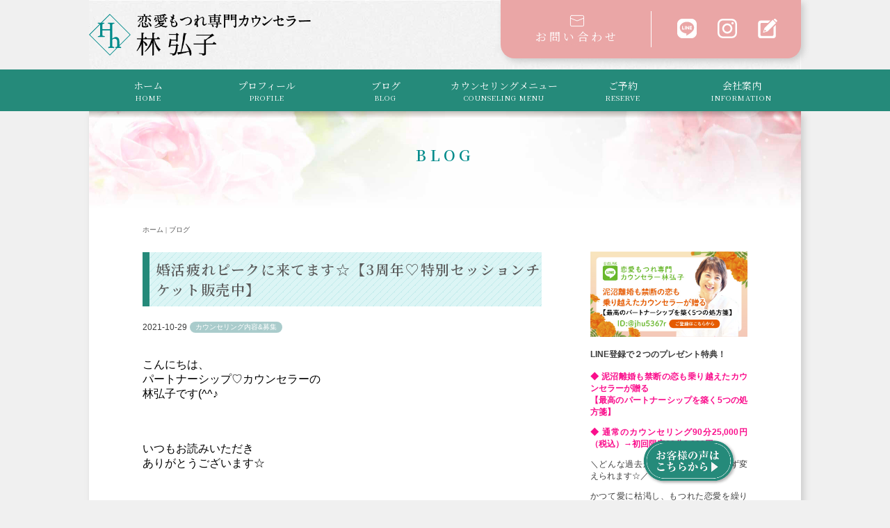

--- FILE ---
content_type: text/html; charset=UTF-8
request_url: https://hiroko-hayashi.com/peak/
body_size: 15610
content:

<!DOCTYPE html>
<html lang="ja">
<head>

    <meta charset="UTF-8">
    <meta name="viewport" content="width=device-width, initial-scale=1.0">
    <title>恋愛もつれ専門カウンセラー 林弘子｜公式サイト</title>

	<!-- favicon -->
    <link rel="shortcut icon" href="https://hiroko-hayashi.com/wp-content/themes/HIROKO-HAYASHI/favicon.ico">
	<link rel="apple-touch-icon" href="https://hiroko-hayashi.com/wp-content/themes/HIROKO-HAYASHI/apple-touch-icon.png">
	<link rel="icon" type="image/png" href="https://hiroko-hayashi.com/wp-content/themes/HIROKO-HAYASHI/android-chrome-256x256.png">

	<!-- google fonts-->
	<link rel="preconnect" href="https://fonts.googleapis.com">
    <link rel="preconnect" href="https://fonts.gstatic.com" crossorigin>
    <link href="https://fonts.googleapis.com/css2?family=Shippori+Mincho:wght@400;600&display=swap" rel="stylesheet">
    <link href="https://fonts.googleapis.com/css2?family=Noto+Serif+JP:wght@200;400;600&display=swap" rel="stylesheet">

	<!-- jQuery -->
    <script src="https://ajax.googleapis.com/ajax/libs/jquery/2.2.4/jquery.min.js"></script>

	<!-- jQuery [slick]-->
    <link rel="stylesheet" type="text/css" href="https://hiroko-hayashi.com/wp-content/themes/HIROKO-HAYASHI/_assets/css/slick-theme.css">
    <link rel="stylesheet" type="text/css" href="https://hiroko-hayashi.com/wp-content/themes/HIROKO-HAYASHI/_assets/css/slick.css">
    <script type="text/javascript" src="https://hiroko-hayashi.com/wp-content/themes/HIROKO-HAYASHI/_assets/js/slick.min.js"></script>

    <!-- jQuery [toggle] -->
    <script src="https://hiroko-hayashi.com/wp-content/themes/HIROKO-HAYASHI/_assets/js/base.js"></script>

	<!-- js [smoothScroll] -->
    <script type="text/javascript" src="https://hiroko-hayashi.com/wp-content/themes/HIROKO-HAYASHI/_assets/js/smoothScroll.js"></script>

	<script type="text/javascript">
        /* ==============================
        ページふわっと表示
        ============================== */
        $(function() {
            $('body').fadeIn(1000); //1秒かけてフェードイン！
        });

        /* ==============================
        slick slider：スライドショー
        ============================== */
        $(document).on('ready', function() {
            $(".regular").slick({
                autoplay: true, // 自動再生を設定
                autoplaySpeed: 5000, // 自動再生のスピード（ミリ秒単位）
                dots: true, // ドットインジケーターの表示
                fade: true,
                speed: 2000
            });
        });

        /* ==============================
        topに戻る
        ============================== */
		$(function() {
			var btn = $('.toTop');
				btn.on('click',function () {
				$('body,html').animate({
				scrollTop: 0
				});
			});
		});
	</script>

	<!-- ▼ google Analyticsの記述はここに ▼ -->
	<!-- ▲ google Analyticsの記述はここに ▲ -->
	

		<!-- All in One SEO 4.6.6 - aioseo.com -->
		<meta name="robots" content="max-image-preview:large" />
		<link rel="canonical" href="https://hiroko-hayashi.com/peak/" />
		<meta name="generator" content="All in One SEO (AIOSEO) 4.6.6" />
		<meta property="og:locale" content="ja_JP" />
		<meta property="og:site_name" content="恋愛もつれ専門カウンセラー 林弘子｜公式サイト | Love entanglement counselor Hiroko Hayashi Official Site" />
		<meta property="og:type" content="article" />
		<meta property="og:title" content="婚活疲れピークに来てます☆【3周年♡特別セッションチケット販売中】 | 恋愛もつれ専門カウンセラー 林弘子｜公式サイト" />
		<meta property="og:url" content="https://hiroko-hayashi.com/peak/" />
		<meta property="og:image" content="https://hiroko-hayashi.com/wp-content/uploads/2021/04/apple-touch-icon.png" />
		<meta property="og:image:secure_url" content="https://hiroko-hayashi.com/wp-content/uploads/2021/04/apple-touch-icon.png" />
		<meta property="og:image:width" content="180" />
		<meta property="og:image:height" content="180" />
		<meta property="article:published_time" content="2021-10-28T23:32:25+00:00" />
		<meta property="article:modified_time" content="2021-10-28T03:21:59+00:00" />
		<meta property="article:publisher" content="https://www.facebook.com/profile.php?id=100011069143870" />
		<meta name="twitter:card" content="summary" />
		<meta name="twitter:site" content="@peonyhiroko" />
		<meta name="twitter:title" content="婚活疲れピークに来てます☆【3周年♡特別セッションチケット販売中】 | 恋愛もつれ専門カウンセラー 林弘子｜公式サイト" />
		<meta name="twitter:creator" content="@peonyhiroko" />
		<meta name="twitter:image" content="https://hiroko-hayashi.com/wp-content/uploads/2021/04/apple-touch-icon.png" />
		<script type="application/ld+json" class="aioseo-schema">
			{"@context":"https:\/\/schema.org","@graph":[{"@type":"Article","@id":"https:\/\/hiroko-hayashi.com\/peak\/#article","name":"\u5a5a\u6d3b\u75b2\u308c\u30d4\u30fc\u30af\u306b\u6765\u3066\u307e\u3059\u2606\u30103\u5468\u5e74\u2661\u7279\u5225\u30bb\u30c3\u30b7\u30e7\u30f3\u30c1\u30b1\u30c3\u30c8\u8ca9\u58f2\u4e2d\u3011 | \u604b\u611b\u3082\u3064\u308c\u5c02\u9580\u30ab\u30a6\u30f3\u30bb\u30e9\u30fc \u6797\u5f18\u5b50\uff5c\u516c\u5f0f\u30b5\u30a4\u30c8","headline":"\u5a5a\u6d3b\u75b2\u308c\u30d4\u30fc\u30af\u306b\u6765\u3066\u307e\u3059\u2606\u30103\u5468\u5e74\u2661\u7279\u5225\u30bb\u30c3\u30b7\u30e7\u30f3\u30c1\u30b1\u30c3\u30c8\u8ca9\u58f2\u4e2d\u3011","author":{"@id":"https:\/\/hiroko-hayashi.com\/author\/hiroko\/#author"},"publisher":{"@id":"https:\/\/hiroko-hayashi.com\/#person"},"image":{"@type":"ImageObject","url":"https:\/\/hiroko-hayashi.com\/wp-content\/uploads\/2021\/10\/ce9c59e94327d206f0419bfc0befe2d6.jpg","width":1080,"height":1080},"datePublished":"2021-10-29T08:32:25+09:00","dateModified":"2021-10-28T12:21:59+09:00","inLanguage":"ja","mainEntityOfPage":{"@id":"https:\/\/hiroko-hayashi.com\/peak\/#webpage"},"isPartOf":{"@id":"https:\/\/hiroko-hayashi.com\/peak\/#webpage"},"articleSection":"\u30ab\u30a6\u30f3\u30bb\u30ea\u30f3\u30b0\u5185\u5bb9&amp;\u52df\u96c6"},{"@type":"BreadcrumbList","@id":"https:\/\/hiroko-hayashi.com\/peak\/#breadcrumblist","itemListElement":[{"@type":"ListItem","@id":"https:\/\/hiroko-hayashi.com\/#listItem","position":1,"name":"\u5bb6","item":"https:\/\/hiroko-hayashi.com\/","nextItem":"https:\/\/hiroko-hayashi.com\/peak\/#listItem"},{"@type":"ListItem","@id":"https:\/\/hiroko-hayashi.com\/peak\/#listItem","position":2,"name":"\u5a5a\u6d3b\u75b2\u308c\u30d4\u30fc\u30af\u306b\u6765\u3066\u307e\u3059\u2606\u30103\u5468\u5e74\u2661\u7279\u5225\u30bb\u30c3\u30b7\u30e7\u30f3\u30c1\u30b1\u30c3\u30c8\u8ca9\u58f2\u4e2d\u3011","previousItem":"https:\/\/hiroko-hayashi.com\/#listItem"}]},{"@type":"Person","@id":"https:\/\/hiroko-hayashi.com\/#person","name":"\u6797\u5f18\u5b50","image":{"@type":"ImageObject","@id":"https:\/\/hiroko-hayashi.com\/peak\/#personImage","url":"https:\/\/secure.gravatar.com\/avatar\/09d4bcb9092159747f13cc3f0871020c481e001f76a7d095bc9454328f9e515e?s=96&d=mm&r=g","width":96,"height":96,"caption":"\u6797\u5f18\u5b50"}},{"@type":"Person","@id":"https:\/\/hiroko-hayashi.com\/author\/hiroko\/#author","url":"https:\/\/hiroko-hayashi.com\/author\/hiroko\/","name":"\u6797\u5f18\u5b50","image":{"@type":"ImageObject","@id":"https:\/\/hiroko-hayashi.com\/peak\/#authorImage","url":"https:\/\/secure.gravatar.com\/avatar\/09d4bcb9092159747f13cc3f0871020c481e001f76a7d095bc9454328f9e515e?s=96&d=mm&r=g","width":96,"height":96,"caption":"\u6797\u5f18\u5b50"}},{"@type":"WebPage","@id":"https:\/\/hiroko-hayashi.com\/peak\/#webpage","url":"https:\/\/hiroko-hayashi.com\/peak\/","name":"\u5a5a\u6d3b\u75b2\u308c\u30d4\u30fc\u30af\u306b\u6765\u3066\u307e\u3059\u2606\u30103\u5468\u5e74\u2661\u7279\u5225\u30bb\u30c3\u30b7\u30e7\u30f3\u30c1\u30b1\u30c3\u30c8\u8ca9\u58f2\u4e2d\u3011 | \u604b\u611b\u3082\u3064\u308c\u5c02\u9580\u30ab\u30a6\u30f3\u30bb\u30e9\u30fc \u6797\u5f18\u5b50\uff5c\u516c\u5f0f\u30b5\u30a4\u30c8","inLanguage":"ja","isPartOf":{"@id":"https:\/\/hiroko-hayashi.com\/#website"},"breadcrumb":{"@id":"https:\/\/hiroko-hayashi.com\/peak\/#breadcrumblist"},"author":{"@id":"https:\/\/hiroko-hayashi.com\/author\/hiroko\/#author"},"creator":{"@id":"https:\/\/hiroko-hayashi.com\/author\/hiroko\/#author"},"image":{"@type":"ImageObject","url":"https:\/\/hiroko-hayashi.com\/wp-content\/uploads\/2021\/10\/ce9c59e94327d206f0419bfc0befe2d6.jpg","@id":"https:\/\/hiroko-hayashi.com\/peak\/#mainImage","width":1080,"height":1080},"primaryImageOfPage":{"@id":"https:\/\/hiroko-hayashi.com\/peak\/#mainImage"},"datePublished":"2021-10-29T08:32:25+09:00","dateModified":"2021-10-28T12:21:59+09:00"},{"@type":"WebSite","@id":"https:\/\/hiroko-hayashi.com\/#website","url":"https:\/\/hiroko-hayashi.com\/","name":"\u604b\u611b\u3082\u3064\u308c\u5c02\u9580\u30ab\u30a6\u30f3\u30bb\u30e9\u30fc \u6797\u5f18\u5b50\uff5c\u516c\u5f0f\u30b5\u30a4\u30c8","description":"Love entanglement counselor Hiroko Hayashi Official Site","inLanguage":"ja","publisher":{"@id":"https:\/\/hiroko-hayashi.com\/#person"}}]}
		</script>
		<!-- All in One SEO -->

<link rel='dns-prefetch' href='//stats.wp.com' />
<link rel='dns-prefetch' href='//jetpack.wordpress.com' />
<link rel='dns-prefetch' href='//s0.wp.com' />
<link rel='dns-prefetch' href='//public-api.wordpress.com' />
<link rel='dns-prefetch' href='//0.gravatar.com' />
<link rel='dns-prefetch' href='//1.gravatar.com' />
<link rel='dns-prefetch' href='//2.gravatar.com' />
<link rel='dns-prefetch' href='//v0.wordpress.com' />
<link rel='dns-prefetch' href='//www.googletagmanager.com' />
<link rel='dns-prefetch' href='//pagead2.googlesyndication.com' />
<link rel="alternate" type="application/rss+xml" title="恋愛もつれ専門カウンセラー 林弘子｜公式サイト &raquo; 婚活疲れピークに来てます☆【3周年♡特別セッションチケット販売中】 のコメントのフィード" href="https://hiroko-hayashi.com/peak/feed/" />
<link rel="alternate" title="oEmbed (JSON)" type="application/json+oembed" href="https://hiroko-hayashi.com/wp-json/oembed/1.0/embed?url=https%3A%2F%2Fhiroko-hayashi.com%2Fpeak%2F" />
<link rel="alternate" title="oEmbed (XML)" type="text/xml+oembed" href="https://hiroko-hayashi.com/wp-json/oembed/1.0/embed?url=https%3A%2F%2Fhiroko-hayashi.com%2Fpeak%2F&#038;format=xml" />
<meta name="description" content="こんにちは、パートナーシップ♡カウンセラーの林弘子です(^^♪&nbsp;いつもお読みいただきありがとうございます☆&nbsp;只今、3周年記念♡セッションチケット販売しております！&nbsp;このチャンスに悩みを解決するセッションを受け素敵なクリスマスを過ごしましょう(^_-)-☆&nbsp;&nbsp;そう！ハロウィン&amp;クリスマス&amp;年末年始が迫っ" />		<!-- This site uses the Google Analytics by MonsterInsights plugin v8.28.0 - Using Analytics tracking - https://www.monsterinsights.com/ -->
		<!-- Note: MonsterInsights is not currently configured on this site. The site owner needs to authenticate with Google Analytics in the MonsterInsights settings panel. -->
					<!-- No tracking code set -->
				<!-- / Google Analytics by MonsterInsights -->
		<style id='wp-img-auto-sizes-contain-inline-css' type='text/css'>
img:is([sizes=auto i],[sizes^="auto," i]){contain-intrinsic-size:3000px 1500px}
/*# sourceURL=wp-img-auto-sizes-contain-inline-css */
</style>
<link rel='stylesheet' id='vkExUnit_common_style-css' href='https://hiroko-hayashi.com/wp-content/plugins/vk-all-in-one-expansion-unit/assets/css/vkExUnit_style.css?ver=9.98.1.0' type='text/css' media='all' />
<style id='vkExUnit_common_style-inline-css' type='text/css'>
.veu_promotion-alert__content--text { border: 1px solid rgba(0,0,0,0.125); padding: 0.5em 1em; border-radius: var(--vk-size-radius); margin-bottom: var(--vk-margin-block-bottom); font-size: 0.875rem; } /* Alert Content部分に段落タグを入れた場合に最後の段落の余白を0にする */ .veu_promotion-alert__content--text p:last-of-type{ margin-bottom:0; margin-top: 0; }
:root {--ver_page_top_button_url:url(https://hiroko-hayashi.com/wp-content/plugins/vk-all-in-one-expansion-unit/assets/images/to-top-btn-icon.svg);}@font-face {font-weight: normal;font-style: normal;font-family: "vk_sns";src: url("https://hiroko-hayashi.com/wp-content/plugins/vk-all-in-one-expansion-unit/inc/sns/icons/fonts/vk_sns.eot?-bq20cj");src: url("https://hiroko-hayashi.com/wp-content/plugins/vk-all-in-one-expansion-unit/inc/sns/icons/fonts/vk_sns.eot?#iefix-bq20cj") format("embedded-opentype"),url("https://hiroko-hayashi.com/wp-content/plugins/vk-all-in-one-expansion-unit/inc/sns/icons/fonts/vk_sns.woff?-bq20cj") format("woff"),url("https://hiroko-hayashi.com/wp-content/plugins/vk-all-in-one-expansion-unit/inc/sns/icons/fonts/vk_sns.ttf?-bq20cj") format("truetype"),url("https://hiroko-hayashi.com/wp-content/plugins/vk-all-in-one-expansion-unit/inc/sns/icons/fonts/vk_sns.svg?-bq20cj#vk_sns") format("svg");}
/*# sourceURL=vkExUnit_common_style-inline-css */
</style>
<style id='wp-emoji-styles-inline-css' type='text/css'>

	img.wp-smiley, img.emoji {
		display: inline !important;
		border: none !important;
		box-shadow: none !important;
		height: 1em !important;
		width: 1em !important;
		margin: 0 0.07em !important;
		vertical-align: -0.1em !important;
		background: none !important;
		padding: 0 !important;
	}
/*# sourceURL=wp-emoji-styles-inline-css */
</style>
<style id='wp-block-library-inline-css' type='text/css'>
:root{--wp-block-synced-color:#7a00df;--wp-block-synced-color--rgb:122,0,223;--wp-bound-block-color:var(--wp-block-synced-color);--wp-editor-canvas-background:#ddd;--wp-admin-theme-color:#007cba;--wp-admin-theme-color--rgb:0,124,186;--wp-admin-theme-color-darker-10:#006ba1;--wp-admin-theme-color-darker-10--rgb:0,107,160.5;--wp-admin-theme-color-darker-20:#005a87;--wp-admin-theme-color-darker-20--rgb:0,90,135;--wp-admin-border-width-focus:2px}@media (min-resolution:192dpi){:root{--wp-admin-border-width-focus:1.5px}}.wp-element-button{cursor:pointer}:root .has-very-light-gray-background-color{background-color:#eee}:root .has-very-dark-gray-background-color{background-color:#313131}:root .has-very-light-gray-color{color:#eee}:root .has-very-dark-gray-color{color:#313131}:root .has-vivid-green-cyan-to-vivid-cyan-blue-gradient-background{background:linear-gradient(135deg,#00d084,#0693e3)}:root .has-purple-crush-gradient-background{background:linear-gradient(135deg,#34e2e4,#4721fb 50%,#ab1dfe)}:root .has-hazy-dawn-gradient-background{background:linear-gradient(135deg,#faaca8,#dad0ec)}:root .has-subdued-olive-gradient-background{background:linear-gradient(135deg,#fafae1,#67a671)}:root .has-atomic-cream-gradient-background{background:linear-gradient(135deg,#fdd79a,#004a59)}:root .has-nightshade-gradient-background{background:linear-gradient(135deg,#330968,#31cdcf)}:root .has-midnight-gradient-background{background:linear-gradient(135deg,#020381,#2874fc)}:root{--wp--preset--font-size--normal:16px;--wp--preset--font-size--huge:42px}.has-regular-font-size{font-size:1em}.has-larger-font-size{font-size:2.625em}.has-normal-font-size{font-size:var(--wp--preset--font-size--normal)}.has-huge-font-size{font-size:var(--wp--preset--font-size--huge)}.has-text-align-center{text-align:center}.has-text-align-left{text-align:left}.has-text-align-right{text-align:right}.has-fit-text{white-space:nowrap!important}#end-resizable-editor-section{display:none}.aligncenter{clear:both}.items-justified-left{justify-content:flex-start}.items-justified-center{justify-content:center}.items-justified-right{justify-content:flex-end}.items-justified-space-between{justify-content:space-between}.screen-reader-text{border:0;clip-path:inset(50%);height:1px;margin:-1px;overflow:hidden;padding:0;position:absolute;width:1px;word-wrap:normal!important}.screen-reader-text:focus{background-color:#ddd;clip-path:none;color:#444;display:block;font-size:1em;height:auto;left:5px;line-height:normal;padding:15px 23px 14px;text-decoration:none;top:5px;width:auto;z-index:100000}html :where(.has-border-color){border-style:solid}html :where([style*=border-top-color]){border-top-style:solid}html :where([style*=border-right-color]){border-right-style:solid}html :where([style*=border-bottom-color]){border-bottom-style:solid}html :where([style*=border-left-color]){border-left-style:solid}html :where([style*=border-width]){border-style:solid}html :where([style*=border-top-width]){border-top-style:solid}html :where([style*=border-right-width]){border-right-style:solid}html :where([style*=border-bottom-width]){border-bottom-style:solid}html :where([style*=border-left-width]){border-left-style:solid}html :where(img[class*=wp-image-]){height:auto;max-width:100%}:where(figure){margin:0 0 1em}html :where(.is-position-sticky){--wp-admin--admin-bar--position-offset:var(--wp-admin--admin-bar--height,0px)}@media screen and (max-width:600px){html :where(.is-position-sticky){--wp-admin--admin-bar--position-offset:0px}}

/*# sourceURL=wp-block-library-inline-css */
</style>
<style id='classic-theme-styles-inline-css' type='text/css'>
/*! This file is auto-generated */
.wp-block-button__link{color:#fff;background-color:#32373c;border-radius:9999px;box-shadow:none;text-decoration:none;padding:calc(.667em + 2px) calc(1.333em + 2px);font-size:1.125em}.wp-block-file__button{background:#32373c;color:#fff;text-decoration:none}
/*# sourceURL=/wp-includes/css/classic-themes.min.css */
</style>
<link rel='stylesheet' id='contact-form-7-css' href='https://hiroko-hayashi.com/wp-content/plugins/contact-form-7/includes/css/styles.css?ver=6.1.4' type='text/css' media='all' />
<link rel='stylesheet' id='default-icon-styles-css' href='https://hiroko-hayashi.com/wp-content/plugins/svg-vector-icon-plugin/public/../admin/css/wordpress-svg-icon-plugin-style.min.css?ver=6.9' type='text/css' media='all' />
<link rel='stylesheet' id='veu-cta-css' href='https://hiroko-hayashi.com/wp-content/plugins/vk-all-in-one-expansion-unit/inc/call-to-action/package/assets/css/style.css?ver=9.98.1.0' type='text/css' media='all' />
<link rel='stylesheet' id='reset-css' href='https://hiroko-hayashi.com/wp-content/themes/HIROKO-HAYASHI/css/reset.min.css?ver=1.0' type='text/css' media='' />
<link rel='stylesheet' id='style-css' href='https://hiroko-hayashi.com/wp-content/themes/HIROKO-HAYASHI/style.css?ver=1.0' type='text/css' media='' />
<link rel='stylesheet' id='commoncss-css' href='https://hiroko-hayashi.com/wp-content/themes/HIROKO-HAYASHI/css/commoncss.min.css?ver=1.0' type='text/css' media='' />
<link rel='stylesheet' id='main-css' href='https://hiroko-hayashi.com/wp-content/themes/HIROKO-HAYASHI/css/main.min.css?ver=1.0' type='text/css' media='' />
<link rel='stylesheet' id='post-css' href='https://hiroko-hayashi.com/wp-content/themes/HIROKO-HAYASHI/css/post.min.css?ver=1.0' type='text/css' media='' />
<link rel='stylesheet' id='page-css' href='https://hiroko-hayashi.com/wp-content/themes/HIROKO-HAYASHI/css/page.min.css?ver=1.0' type='text/css' media='' />
<link rel='stylesheet' id='vk-font-awesome-css' href='https://hiroko-hayashi.com/wp-content/plugins/vk-all-in-one-expansion-unit/vendor/vektor-inc/font-awesome-versions/src/versions/6/css/all.min.css?ver=6.4.2' type='text/css' media='all' />
<link rel='stylesheet' id='wp-pagenavi-css' href='https://hiroko-hayashi.com/wp-content/plugins/wp-pagenavi/pagenavi-css.css?ver=2.70' type='text/css' media='all' />
<link rel="https://api.w.org/" href="https://hiroko-hayashi.com/wp-json/" /><link rel="alternate" title="JSON" type="application/json" href="https://hiroko-hayashi.com/wp-json/wp/v2/posts/5436" /><link rel="EditURI" type="application/rsd+xml" title="RSD" href="https://hiroko-hayashi.com/xmlrpc.php?rsd" />
<meta name="generator" content="WordPress 6.9" />
<link rel='shortlink' href='https://wp.me/s8NEag-peak' />
<meta name="generator" content="Site Kit by Google 1.168.0" />	<style>img#wpstats{display:none}</style>
		
<!-- Site Kit が追加した Google AdSense メタタグ -->
<meta name="google-adsense-platform-account" content="ca-host-pub-2644536267352236">
<meta name="google-adsense-platform-domain" content="sitekit.withgoogle.com">
<!-- Site Kit が追加した End Google AdSense メタタグ -->

<!-- Google AdSense スニペット (Site Kit が追加) -->
<script type="text/javascript" async="async" src="https://pagead2.googlesyndication.com/pagead/js/adsbygoogle.js?client=ca-pub-5758494342833377&amp;host=ca-host-pub-2644536267352236" crossorigin="anonymous"></script>

<!-- (ここまで) Google AdSense スニペット (Site Kit が追加) -->
<!-- [ VK All in One Expansion Unit twitter card ] -->
<meta name="twitter:card" content="summary_large_image">
<meta name="twitter:description" content="こんにちは、パートナーシップ♡カウンセラーの林弘子です(^^♪&nbsp;いつもお読みいただきありがとうございます☆&nbsp;只今、3周年記念♡セッションチケット販売しております！&nbsp;このチャンスに悩みを解決するセッションを受け素敵なクリスマスを過ごしましょう(^_-)-☆&nbsp;&nbsp;そう！ハロウィン&amp;クリスマス&amp;年末年始が迫っ">
<meta name="twitter:title" content="婚活疲れピークに来てます☆【3周年♡特別セッションチケット販売中】 | 恋愛もつれ専門カウンセラー 林弘子｜公式サイト">
<meta name="twitter:url" content="https://hiroko-hayashi.com/peak/">
	<meta name="twitter:image" content="https://hiroko-hayashi.com/wp-content/uploads/2021/10/ce9c59e94327d206f0419bfc0befe2d6-1024x1024.jpg">
	<meta name="twitter:domain" content="hiroko-hayashi.com">
	<!-- [ / VK All in One Expansion Unit twitter card ] -->
	<link rel="icon" href="https://hiroko-hayashi.com/wp-content/uploads/2020/01/cropped-rogo_1-e1578457174328-32x32.gif" sizes="32x32" />
<link rel="icon" href="https://hiroko-hayashi.com/wp-content/uploads/2020/01/cropped-rogo_1-e1578457174328-192x192.gif" sizes="192x192" />
<link rel="apple-touch-icon" href="https://hiroko-hayashi.com/wp-content/uploads/2020/01/cropped-rogo_1-e1578457174328-180x180.gif" />
<meta name="msapplication-TileImage" content="https://hiroko-hayashi.com/wp-content/uploads/2020/01/cropped-rogo_1-e1578457174328-270x270.gif" />
		<style type="text/css">/* VK CSS Customize */body{text-align:left;}.postid-99 .lp-containar .catchcopy{display:none;}#menu{text-align:center;}#prf-main{text-align:left;margin:50px 20px 0px 20px;}#prf-table1{padding:20px 0px 20px 0px;}.table1{border:none;border-top:1px solid #FFF;border-left:1px solid #FFF;margin:50px 0px 30px 0px;}table{border:none;border-color:#FFF;}span.s-name{font-color:lightcoral;}#footer{background-color:mistyrose;padding:20px;margin:100px 10px 10px 10px;}a{color:#3c3c3c;}a:hover{color:#1c4254;}/* End VK CSS Customize */</style>
				<!-- [ VK All in One Expansion Unit Article Structure Data ] --><script type="application/ld+json">{"@context":"https://schema.org/","@type":"Article","headline":"婚活疲れピークに来てます☆【3周年♡特別セッションチケット販売中】","image":"https://hiroko-hayashi.com/wp-content/uploads/2021/10/ce9c59e94327d206f0419bfc0befe2d6.jpg","datePublished":"2021-10-29T08:32:25+09:00","dateModified":"2021-10-28T12:21:59+09:00","author":{"@type":"organization","name":"林弘子","url":"https://hiroko-hayashi.com/","sameAs":""}}</script><!-- [ / VK All in One Expansion Unit Article Structure Data ] --></head>
<body data-rsssl=1 class="" class="wp-singular post-template-default single single-post postid-5436 single-format-standard wp-theme-HIROKO-HAYASHI post-name-peak post-type-post fa_v6_css">

    <!--
    ==================================

    ヘッダー
        
    ==================================
    -->
	<header>
		<div class="sitetitle">
			<img class="header__logo" src="https://hiroko-hayashi.com/wp-content/themes/HIROKO-HAYASHI/images/logo/logo-small.svg" height="41px" alt="">
			<img class="header__logo" src="https://hiroko-hayashi.com/wp-content/themes/HIROKO-HAYASHI/images/logo/logo-name.png" height="30px" alt="恋愛もつれ専門カウンセラー林弘子">
		</div>
		<nav class="navSp">
			<span class="navSp__ico"><a class="navSp__icoLink" href="https://line.me/R/ti/p/%40276zfaxm"><img src="https://hiroko-hayashi.com/wp-content/themes/HIROKO-HAYASHI/images/ico/ico-line.svg" alt="LINE"></a></span>
			<span class="navSp__ico"><a class="navSp__icoLink" href=""><img src="https://hiroko-hayashi.com/wp-content/themes/HIROKO-HAYASHI/images/ico/ico-mail.svg" alt="お問い合わせ"></a></span>
            <button class="navSp__btn header__menu-btn"><img src="https://hiroko-hayashi.com/wp-content/themes/HIROKO-HAYASHI/images/ico/ico-menu.svg" alt="メニュー"></button>
		</nav>
        <div class="infoOuter shadow">
            <div class="info">
                <a class="" href="https://hiroko-hayashi.com/contact-new/">
                    <img class="" src="https://hiroko-hayashi.com/wp-content/themes/HIROKO-HAYASHI/images/ico/ico-mail.svg" alt=""><br>
                    お問い合わせ
                </a>
            </div>
            <div class="info">
                <a class="" href="https://line.me/R/ti/p/%40276zfaxm"><img class="icon" src="https://hiroko-hayashi.com/wp-content/themes/HIROKO-HAYASHI/images/ico/ico-line.svg" alt=""></a>
                <a class="" href="https://www.instagram.com/hirorinn105/"><img class="icon" src="https://hiroko-hayashi.com/wp-content/themes/HIROKO-HAYASHI/images/ico/ico-insta.svg" alt=""></a>
                <a class="" href="https://ameblo.jp/hir1021/"><img class="icon" src="https://hiroko-hayashi.com/wp-content/themes/HIROKO-HAYASHI/images/ico/ico-ameblo.svg" alt=""></a>
            </div>
		</div>
	</header>
    <!------ * nav * ------->
    <nav>
        <!-- PC -->
        <div class="navPc">
            <ul class="navPc__items">
                <li class="navPc__item"><a class="navPc__link" href="https://hiroko-hayashi.com">ホーム<p>HOME</p></a></li><!--
                --><li class="navPc__item"><a class="navPc__link" href="https://hiroko-hayashi.com/profile-new/">プロフィール<p>PROFILE</p></a></li><!--
                --><li class="navPc__item"><a class="navPc__link" href="https://hiroko-hayashi.com/blog-new/">ブログ<p>BLOG</p></a></li><!--
                --><li class="navPc__item"><a class="navPc__link" href="https://hiroko-hayashi.com/menu-new/">カウンセリングメニュー<p>COUNSELING MENU</p></a></li><!--
                --><li class="navPc__item"><a class="navPc__link" href="https://hiroko-hayashi.com/reserve-new/">ご予約<p>RESERVE</p></a></li><!--
                --><li class="navPc__item"><a class="navPc__link" href="https://hiroko-hayashi.com/infomation-new/">会社案内<p>INFORMATION</p></a></li>
            </ul>
        </div>

        <!-- SP:展開時メニュー -->
        <div class="toggle toggle-nav">
            <ul class="toggle__items header-nav-toggle__menu">
                <li class="toggle__item"><a href="https://hiroko-hayashi.com">ホーム<p>HOME</p></a></li>
                <li class="toggle__item"><a href="https://hiroko-hayashi.com/profile-new/">プロフィール<p>PROFILE</p></a></li>
                <li class="toggle__item"><a href="https://hiroko-hayashi.com/blog-new/">ブログ<p>BLOG</p></a></li>
                <li class="toggle__item"><a href="https://hiroko-hayashi.com/menu-new/">カウンセリングメニュー<p>SESSION MENU</p></a></li>
                <li class="toggle__item"><a href="https://hiroko-hayashi.com/reserve-new/">ご予約<p>RESERVE</p></a></li>
                <li class="toggle__item"><a href="https://hiroko-hayashi.com/infomation-new/">会社案内<p>INFOMATION</p></a></li>
                <li class="toggle__item"><a href="https://hiroko-hayashi.com/contact-new/">お問い合わせ<p>INFOMATION</p></a></li>
                <li class="toggle__item"><div class="toggle-menu__head-close"><i class="far fa-caret-square-up"></i>CLOSE</div></li>
            </ul>
        </div>
    </nav>

    <a class="" href="https://hiroko-hayashi.com/review/">
    <img class="button_review_sp" src="https://hiroko-hayashi.com/wp-content/themes/HIROKO-HAYASHI/images/button/button_review_sp.png" height="" alt="">
    <img class="button_review_pc" src="https://hiroko-hayashi.com/wp-content/themes/HIROKO-HAYASHI/images/button/button_review_pc.png" height="" alt="">
    </a>


	<!--
    ===============================

    メインコンテンツ
        
    ===============================
    -->
    <div class="contentMain shadow contentPage">

        <!------ * ページ：ヘッダータイトル * ------->
        <div class="pageTitle">
            <h1 class="pageTitle__txt">
                BLOG
            </h1>
        </div>

        <div class="contentPage__inner">

            <!-- * パンくずリスト * -->
            <div class="breadcrumb">
                <span class="breadcrumb__txt">ホーム | ブログ</span>
            </div>



                                    <!------------------------
            記事本文
            ------------------------->
            <div class="post__outer">

                <!------ * 記事一覧 * ------->
                <div class="post__wrapper">
                    <article class="post__body">
                        <p class="post__heading">
                            婚活疲れピークに来てます☆【3周年♡特別セッションチケット販売中】                        </p>
                        <span class="post__day">2021-10-29</span>
                        <span class="cat-session">
                        <!-- 下記5行分は カテゴリー 表示タグ -->
                            <span class="categorycolor post__tag" style="background:#aacccc;">カウンセリング内容&amp;募集</span>                        <div class="post__txt">
                        <p><span style="font-family: arial, helvetica, sans-serif;">こんにちは、<br />
</span><span style="font-family: arial, helvetica, sans-serif;">パートナーシップ♡カウンセラーの<br />
</span><span style="font-family: arial, helvetica, sans-serif;">林弘子です(^^♪</span></p>
<p>&nbsp;</p>
<p><span style="font-family: arial, helvetica, sans-serif;">いつもお読みいただき<br />
</span><span style="font-family: arial, helvetica, sans-serif;">ありがとうございます☆</span></p>
<p>&nbsp;</p>
<p><span style="font-family: arial, helvetica, sans-serif;">只今、<br />
</span><span style="font-size: 1.4em; font-family: arial, helvetica, sans-serif;"><span style="font-weight: bold;"><span style="color: #ff007d;">3周年記念♡セッションチケット<br />
</span></span></span><span style="font-weight: bold; font-family: arial, helvetica, sans-serif;">販売しております！</span></p>
<p>&nbsp;</p>
<p><span style="font-weight: bold; font-family: arial, helvetica, sans-serif;">このチャンスに<br />
</span><span style="font-weight: bold; font-family: arial, helvetica, sans-serif;">悩みを解決するセッションを受け<br />
</span><span style="font-weight: bold; font-family: arial, helvetica, sans-serif;">素敵なクリスマスを過ごしましょう(^_-)-☆</span></p>
<p>&nbsp;</p>
<p><span style="font-family: arial, helvetica, sans-serif;"><a href="https://stat.ameba.jp/user_images/20211028/11/hir1021/c6/c4/j/o1080108015022485811.jpg"><img fetchpriority="high" decoding="async" src="https://stat.ameba.jp/user_images/20211028/11/hir1021/c6/c4/j/o1080108015022485811.jpg" alt="" width="420" height="420" /></a></span></p>
<p>&nbsp;</p>
<p><span style="font-family: arial, helvetica, sans-serif;">そう！ハロウィン&amp;クリスマス<br />
</span><span style="font-family: arial, helvetica, sans-serif;">&amp;年末年始が迫っている今！</span></p>
<p>&nbsp;</p>
<p><span style="font-family: arial, helvetica, sans-serif;">パートナーがいない！</span></p>
<p><span style="font-family: arial, helvetica, sans-serif;">この関係はパートナーと言って良いの？</span></p>
<p><span style="font-family: arial, helvetica, sans-serif;">パートナーと上手くいかない！</span></p>
<p>&nbsp;</p>
<p><span style="font-family: arial, helvetica, sans-serif;">って方は<br />
</span><span style="font-family: arial, helvetica, sans-serif;">不安になりやすい時期ですね(^-^;</span></p>
<p>&nbsp;</p>
<p><span style="font-weight: bold; font-family: arial, helvetica, sans-serif;"><span style="background-color: #f3ffad;">婚活頑張っているけど<br />
</span></span><span style="font-weight: bold; font-family: arial, helvetica, sans-serif;"><span style="background-color: #f3ffad;">少しもいい人見つからない！！</span></span></p>
<p><span style="font-weight: bold; font-family: arial, helvetica, sans-serif;"><span style="background-color: #f3ffad;">疲れちゃった！<br />
</span></span><span style="font-weight: bold; font-family: arial, helvetica, sans-serif;"><span style="background-color: #f3ffad;">って嘆いていませんか！？</span></span></p>
<p>&nbsp;</p>
<p><span style="font-weight: bold; font-family: arial, helvetica, sans-serif;">そんな方たちの<br />
</span><span style="font-weight: bold; font-family: arial, helvetica, sans-serif;">お話を聞いていて思うのは…</span></p>
<p>&nbsp;</p>
<p><span style="font-weight: bold; font-family: arial, helvetica, sans-serif;">自分を創ろうとしている事！</span></p>
<p>&nbsp;</p>
<p><span style="font-weight: bold; font-family: arial, helvetica, sans-serif;"><span style="background-color: #ffebf8;">つまり<br />
</span></span><span style="font-weight: bold; font-family: arial, helvetica, sans-serif;"><span style="background-color: #ffebf8;">その方の魅力が<br />
</span></span><span style="font-weight: bold; font-family: arial, helvetica, sans-serif;"><span style="background-color: #ffebf8;">全然出てないというコト(；ﾟДﾟ)</span></span></p>
<p>&nbsp;</p>
<p><span style="font-weight: bold; font-family: arial, helvetica, sans-serif;">これまた！<br />
</span><span style="font-weight: bold; font-family: arial, helvetica, sans-serif;">世の中のモテ女子を演じようとして<br />
</span><span style="font-weight: bold; font-family: arial, helvetica, sans-serif;">何だか辛いし<br />
</span><span style="font-weight: bold; font-family: arial, helvetica, sans-serif;">萎縮して魅力的にも映らない(；ﾟДﾟ)</span></p>
<p><span style="font-family: arial, helvetica, sans-serif;">ってコトなんですよ。</span></p>
<p>&nbsp;</p>
<p><span style="font-family: arial, helvetica, sans-serif;">ご本人も婚活に疲れちゃうし<br />
</span><span style="font-family: arial, helvetica, sans-serif;">合う人なんかいない！！</span></p>
<p><span style="font-family: arial, helvetica, sans-serif;">ってコトになりますよね(^_-)-☆</span></p>
<p>&nbsp;</p>
<p><span style="font-family: arial, helvetica, sans-serif;"><a href="https://stat.ameba.jp/user_images/20210902/18/hir1021/b5/be/j/o4608307214995414314.jpg"><img decoding="async" src="https://stat.ameba.jp/user_images/20210902/18/hir1021/b5/be/j/o4608307214995414314.jpg" alt="" width="220" height="147" /></a></span></p>
<p>&nbsp;</p>
<p><span style="font-family: arial, helvetica, sans-serif;">俯瞰してみて</span></p>
<p><span style="font-family: arial, helvetica, sans-serif;">婚活パーティーの時のあなたは<br />
</span><span style="font-family: arial, helvetica, sans-serif;">魅力的に見えますか！？<br />
</span><span style="font-family: arial, helvetica, sans-serif;">って聞くと…</span></p>
<p>&nbsp;</p>
<p><span style="font-family: arial, helvetica, sans-serif;">NO！<br />
</span><span style="font-family: arial, helvetica, sans-serif;">なんです(&gt;_&lt;)</span></p>
<p>&nbsp;</p>
<p><span style="font-family: arial, helvetica, sans-serif;">ではなぜ！？</span></p>
<p>&nbsp;</p>
<p><span style="font-weight: bold; font-family: arial, helvetica, sans-serif;">今までモテ女子を<br />
</span><span style="font-weight: bold; font-family: arial, helvetica, sans-serif;">演じようと努力してきたので</span></p>
<p>&nbsp;</p>
<p><span style="font-weight: bold; font-family: arial, helvetica, sans-serif;">自分の魅力がどこか分からない…</span></p>
<p><span style="font-weight: bold; font-family: arial, helvetica, sans-serif;">自分らしさを出したら嫌われる…</span></p>
<p>&nbsp;</p>
<p><span style="font-weight: bold; font-family: arial, helvetica, sans-serif;">って思っていて<br />
</span><span style="font-weight: bold; font-family: arial, helvetica, sans-serif;">怖くて自分を表現できない！</span></p>
<p><span style="font-family: arial, helvetica, sans-serif;">ってなってますよね(；ﾟДﾟ)</span></p>
<p>&nbsp;</p>
<p><span style="font-family: arial, helvetica, sans-serif;">わかります、わかります！<br />
</span><span style="font-family: arial, helvetica, sans-serif;">私もそうでしたよ(；ﾟДﾟ)</span></p>
<p>&nbsp;</p>
<p><span style="font-family: arial, helvetica, sans-serif;"><a href="https://stat.ameba.jp/user_images/20210629/11/hir1021/12/9e/j/o2757413614964653423.jpg"><img decoding="async" src="https://stat.ameba.jp/user_images/20210629/11/hir1021/12/9e/j/o2757413614964653423.jpg" alt="" width="220" height="330" /></a></span></p>
<p>&nbsp;</p>
<p><span style="font-weight: bold; font-family: arial, helvetica, sans-serif;"><span style="background-color: #ffebf8;">まずは！<br />
</span></span><span style="font-weight: bold; font-family: arial, helvetica, sans-serif;"><span style="background-color: #ffebf8;">あなたの魅力を認めることを<br />
</span></span><span style="font-weight: bold; font-family: arial, helvetica, sans-serif;"><span style="background-color: #ffebf8;">始めていきながら<br />
</span></span><span style="font-weight: bold; font-family: arial, helvetica, sans-serif;"><span style="background-color: #ffebf8;">婚活していかないと…</span></span></p>
<p>&nbsp;</p>
<p><span style="font-weight: bold; font-family: arial, helvetica, sans-serif;"><span style="background-color: #ffebf8;">疲れてしまうだけで<br />
</span></span><span style="font-weight: bold; font-family: arial, helvetica, sans-serif;"><span style="background-color: #ffebf8;">もったいない(*^^*)</span></span></p>
<p>&nbsp;</p>
<p><span style="font-weight: bold; font-family: arial, helvetica, sans-serif;">一緒に始めてみませんか！？</span></p>
<p>&nbsp;</p>
<p>&nbsp;</p>
<div style="padding: 0px 0px 1px 5px; font-size: 1.2em; font-weight: bold; border-bottom-color: #DE5065; border-left-color: #DE5065; border-bottom-width: 2px; border-left-width: 8px; border-bottom-style: solid; border-left-style: solid;"><span style="font-family: arial, helvetica, sans-serif;">3周年♡特別セッションチケット販売のお知らせ☆</span></div>
<p>&nbsp;</p>
<p><span style="font-family: arial, helvetica, sans-serif;">独立し早3年が過ぎました☆</span></p>
<p>&nbsp;</p>
<p><span style="font-family: arial, helvetica, sans-serif;">カウンセラーになってからは、<br />
</span><span style="font-family: arial, helvetica, sans-serif;">13年以上が経ち<br />
</span><span style="font-family: arial, helvetica, sans-serif;">5000件以上の実績を積ませて頂き</span></p>
<p>&nbsp;</p>
<p><span style="font-weight: bold; font-family: arial, helvetica, sans-serif;">皆さんの笑顔に私も癒され<br />
</span><span style="font-weight: bold; font-family: arial, helvetica, sans-serif;">心からカウンセラーになって良かった☆<br />
</span><span style="font-weight: bold; font-family: arial, helvetica, sans-serif;">と思う幸せな13年間でした☆☆</span></p>
<p>&nbsp;</p>
<p><span style="font-weight: bold; font-family: arial, helvetica, sans-serif;">そんな私からあなたへ<br />
</span><span style="font-weight: bold; font-family: arial, helvetica, sans-serif;">日頃の感謝を込めて(^^)/</span></p>
<p>&nbsp;</p>
<p><span style="font-size: 1.4em; font-family: arial, helvetica, sans-serif;"><span style="font-weight: bold;"><span style="color: #ff007d;">3周年記念♡セッションチケット<br />
</span></span></span><span style="font-weight: bold; font-family: arial, helvetica, sans-serif;">を</span><span style="font-weight: bold; font-family: arial, helvetica, sans-serif;">販売をさせて頂きます！</span></p>
<p>&nbsp;</p>
<p><span style="font-weight: bold; font-family: arial, helvetica, sans-serif;">※3周年チケットの販売は<br />
</span><span style="font-weight: bold; font-family: arial, helvetica, sans-serif;"><span style="color: #0000ff;">11月3日（水祝）迄及び15セット完売<br />
</span></span><span style="font-weight: bold; font-family: arial, helvetica, sans-serif;"><span style="color: #0000ff;">のいずれかで終了</span>させて頂きます</span></p>
<p>&nbsp;</p>
<p><span style="font-family: arial, helvetica, sans-serif;"><a href="https://stat.ameba.jp/user_images/20211023/20/hir1021/4c/08/j/o1080108015020209959.jpg"><img loading="lazy" decoding="async" src="https://stat.ameba.jp/user_images/20211023/20/hir1021/4c/08/j/o1080108015020209959.jpg" alt="" width="220" height="220" /></a></span></p>
<p>&nbsp;</p>
<p><span style="font-weight: bold; font-family: arial, helvetica, sans-serif;"><span style="background-color: #ffebf8;">※今回は、毎回90分ではなく<br />
</span></span><span style="font-weight: bold; font-family: arial, helvetica, sans-serif;"><span style="background-color: #ffebf8;">好きな時間分セッションを受けて頂ける形の販売です。<br />
</span></span><span style="font-weight: bold; font-family: arial, helvetica, sans-serif;"><span style="background-color: #ffebf8;">（30分単位でお使いいただけます）</span></span></p>
<p><span style="font-weight: bold; font-family: arial, helvetica, sans-serif;"><span style="background-color: #ffebf8;">※180分・360分・540分でご用意しました<br />
</span></span><span style="font-family: arial, helvetica, sans-serif;">（詳細は下の囲み記事から☆）</span></p>
<p>&nbsp;</p>
<p><span style="font-weight: bold; font-family: arial, helvetica, sans-serif;">例えば360分のチケットでしたら…</span></p>
<p><span style="font-family: arial, helvetica, sans-serif;">最初は120分<br />
</span><span style="font-family: arial, helvetica, sans-serif;">しっかり自分の気もちを確認し<br />
</span><span style="font-family: arial, helvetica, sans-serif;">方向性・課題も決めていく</span></p>
<p><span style="font-family: arial, helvetica, sans-serif;">　　　↓</span></p>
<p><span style="font-family: arial, helvetica, sans-serif;">次の週に60分のセッションで<br />
</span><span style="font-family: arial, helvetica, sans-serif;">行動・気もちの変化報告、修正をしていくなど…</span></p>
<p><span style="font-family: arial, helvetica, sans-serif;">　　　↓</span></p>
<p><span style="font-family: arial, helvetica, sans-serif;">残り180分を<br />
</span><span style="font-family: arial, helvetica, sans-serif;">いかようにも使っていただけます！</span></p>
<p>&nbsp;</p>
<p><span style="font-family: arial, helvetica, sans-serif;"><a href="https://stat.ameba.jp/user_images/20210924/18/hir1021/bf/fc/j/o6345423015005913640.jpg"><img loading="lazy" decoding="async" src="https://stat.ameba.jp/user_images/20210924/18/hir1021/bf/fc/j/o6345423015005913640.jpg" alt="" width="220" height="147" /></a></span></p>
<p>&nbsp;</p>
<p><span style="font-weight: bold; font-family: arial, helvetica, sans-serif;">時間をおいてしまうと<br />
</span><span style="font-weight: bold; font-family: arial, helvetica, sans-serif;">解決が遅くなるので…</span></p>
<p>&nbsp;</p>
<p><span style="font-weight: bold; font-family: arial, helvetica, sans-serif;"><span style="background-color: #ffebf8;">このチケットを利用いただき<br />
</span></span><span style="font-weight: bold; font-family: arial, helvetica, sans-serif;"><span style="background-color: #ffebf8;">今のあなたのパートナシップの問題を<br />
</span></span><span style="font-weight: bold; font-family: arial, helvetica, sans-serif;"><span style="background-color: #ffebf8;">一気に解決してほしいという想いで</span></span></p>
<p><span style="font-weight: bold; font-family: arial, helvetica, sans-serif;"><span style="background-color: #ffebf8;">特別価格にて創らせて頂きました☆</span></span></p>
<p>&nbsp;</p>
<p><span style="font-weight: bold; font-family: arial, helvetica, sans-serif;"><span style="background-color: #f3ffad;">《このチケットを利用頂きたい方は…》</span></span></p>
<p>&nbsp;</p>
<p><span style="font-family: arial, helvetica, sans-serif;">☆おつき合いしている人がBESTか不安な方</span></p>
<p><span style="font-family: arial, helvetica, sans-serif;">☆あなたの理想のパートナー像を創りたい方</span></p>
<p><span style="font-family: arial, helvetica, sans-serif;">☆パートナーとの問題を解決したい方</span></p>
<p><span style="font-family: arial, helvetica, sans-serif;">☆パートナーとの別れを考え不安な方</span></p>
<p>&nbsp;</p>
<p><span style="font-family: arial, helvetica, sans-serif;">この特別なチケットで<br />
</span><span style="font-family: arial, helvetica, sans-serif;">あなたのパートナーとの<br />
</span><span style="font-family: arial, helvetica, sans-serif;">問題を解決して<br />
素敵なクリスマス過ごしましょう(^^)/</span></p>
<p>&nbsp;</p>
<p><span style="font-weight: bold; font-family: arial, helvetica, sans-serif;"><span style="background-color: #f3ffad;">《どう解決していくの！？》</span></span><br />
<span style="font-family: arial, helvetica, sans-serif;"> </span></p>
<p>&nbsp;</p>
<p><span style="font-weight: bold; font-family: arial, helvetica, sans-serif;"><span style="background-color: #ffebf8;">最も大切な<br />
</span></span><span style="font-weight: bold; font-family: arial, helvetica, sans-serif;"><span style="background-color: #ffebf8;">あなたの本音を深堀していきます。</span></span></p>
<p>&nbsp;</p>
<p><span style="font-family: arial, helvetica, sans-serif;">自分の本音を自分では<br />
</span><span style="font-family: arial, helvetica, sans-serif;">案外分かっていないものです(；ﾟДﾟ)</span></p>
<p>&nbsp;</p>
<p><span style="font-weight: bold; font-family: arial, helvetica, sans-serif;"><span style="background-color: #ffebf8;">正解とか正しさとかではなく<br />
</span></span><span style="font-weight: bold; font-family: arial, helvetica, sans-serif;"><span style="background-color: #ffebf8;">あなたの本音です。</span></span></p>
<p>&nbsp;</p>
<p><span style="font-weight: bold; font-family: arial, helvetica, sans-serif;">それを自覚しない限り…<br />
</span><span style="font-weight: bold; font-family: arial, helvetica, sans-serif;">あなたの行きたい処、<br />
</span><span style="font-weight: bold; font-family: arial, helvetica, sans-serif;">心からの目標には進む事さえ出来ません。</span></p>
<p>&nbsp;</p>
<p><span style="font-family: arial, helvetica, sans-serif;">本音が分れば<br />
</span><span style="font-family: arial, helvetica, sans-serif;">大抵はパートナー選びの基準が<br />
</span><span style="font-family: arial, helvetica, sans-serif;">変わってくるので(；ﾟДﾟ)</span></p>
<p>&nbsp;</p>
<p><span style="font-family: arial, helvetica, sans-serif;">今までのパートナーと<br />
</span><span style="font-family: arial, helvetica, sans-serif;">何故うまくいかなかったのかが<br />
</span><span style="font-family: arial, helvetica, sans-serif;">分かります。</span></p>
<p>&nbsp;</p>
<p><span style="font-weight: bold; font-family: arial, helvetica, sans-serif;"><span style="background-color: #ffebf8;">あなたの理想のパートナーが<br />
</span></span><span style="font-weight: bold; font-family: arial, helvetica, sans-serif;"><span style="background-color: #ffebf8;">分ったり☆</span></span></p>
<p>&nbsp;</p>
<p><span style="font-weight: bold; font-family: arial, helvetica, sans-serif;"><span style="background-color: #ffebf8;">今のパートナーと<br />
</span></span><span style="font-weight: bold; font-family: arial, helvetica, sans-serif;"><span style="background-color: #ffebf8;">どうしたら上手く進めるかが<br />
</span></span><span style="font-weight: bold; font-family: arial, helvetica, sans-serif;"><span style="background-color: #ffebf8;">分ったり☆</span></span></p>
<p>&nbsp;</p>
<p><span style="font-weight: bold; font-family: arial, helvetica, sans-serif;"><span style="background-color: #ffebf8;">全ての謎が解けるのです。</span></span></p>
<p>&nbsp;</p>
<p><span style="font-family: arial, helvetica, sans-serif;">そして…<br />
</span><span style="font-family: arial, helvetica, sans-serif;">そこまで分かったら<br />
</span><span style="font-family: arial, helvetica, sans-serif;">後は、行動のし方を<br />
</span><span style="font-family: arial, helvetica, sans-serif;">レクチャーさせて頂きます。</span></p>
<p>&nbsp;</p>
<p><span style="font-weight: bold; font-family: arial, helvetica, sans-serif;">あなたの心を丁寧に分析、<br />
</span><span style="font-weight: bold; font-family: arial, helvetica, sans-serif;">心理学、直感を使って<br />
</span><span style="font-weight: bold; font-family: arial, helvetica, sans-serif;">あなたらしいパートナシップの<br />
</span><span style="font-weight: bold; font-family: arial, helvetica, sans-serif;">基礎をお教えします。</span></p>
<p>&nbsp;</p>
<p><span style="font-family: arial, helvetica, sans-serif;">更に輝くあなたに出逢えますよう<br />
</span><span style="font-family: arial, helvetica, sans-serif;">お待ちしております♡</span></p>
<p>&nbsp;</p>
<div style="background: #FFE5EB; padding: 10px; width: auto; margin-right: 6px; border-radius: 10px; box-shadow: 5px 5px 5px #AAA; border: 2px dotted #CCCCCC;">
<p><span style="font-size: 1.4em; font-family: arial, helvetica, sans-serif;"><span style="color: #400e73;"><span style="font-weight: bold;"><span style="background-color: #f3ffad;">《3周年記念♡セッションチケット》</span></span></span></span></p>
<p>&nbsp;</p>
<p><span style="font-family: arial, helvetica, sans-serif;"><span style="font-size: 1.4em;"><span style="color: #ff007d;"><span style="font-weight: bold;">&#x2666;180分チケット&#x2666;</span></span></span><span style="font-size: 1em;">（90分×2回相当分）<br />
</span></span><span style="font-family: arial, helvetica, sans-serif;"><span style="font-weight: bold;">通常36,000円</span><span style="color: #000000;"><span style="font-weight: bold;">&#x27a1;</span></span><span style="font-size: 1.4em;"><span style="text-decoration: underline;"><span style="color: #ff007d; text-decoration: underline;"><span style="font-weight: bold;">30,000円<br />
</span></span></span></span></span><span style="font-family: arial, helvetica, sans-serif;"><span style="color: #0000ff;"><span style="font-weight: bold;">　　　　6,000円お得！！</span></span></span></p>
<p>&nbsp;</p>
<p><span style="font-family: arial, helvetica, sans-serif;"><span style="font-size: 1.4em;"><span style="color: #ff007d;"><span style="font-weight: bold;">&#x2666;360分チケット</span></span></span><span style="font-size: 1.4em;"><span style="color: #ff007d;"><span style="font-weight: bold;">&#x2666;</span></span></span><span style="font-size: 1em;">（90分×4回相当分）<br />
</span></span><span style="font-family: arial, helvetica, sans-serif;"><span style="font-weight: bold;">通常72,000円&#x27a1;</span><span style="font-size: 1.4em;"><span style="text-decoration: underline;"><span style="color: #ff007d; text-decoration: underline;"><span style="font-weight: bold;">55,000円<br />
</span></span></span></span></span><span style="font-family: arial, helvetica, sans-serif;"><span style="color: #0000ff;"><span style="font-weight: bold;">　　　　17,000円お得！！　</span></span></span></p>
<p>&nbsp;</p>
<p><span style="font-family: arial, helvetica, sans-serif;"><span style="font-size: 1.4em;"><span style="font-weight: bold;"><span style="color: #ff007d;">&#x2666;540分チケット&#x2666;</span></span></span><span style="font-size: 1em;">（90分×6回相当分）<br />
</span></span><span style="font-family: arial, helvetica, sans-serif;"><span style="font-weight: bold;">通常108,000円&#x27a1;<span style="font-size: 1.4em;"><span style="text-decoration: underline;"><span style="color: #ff007d; text-decoration: underline;">80,000円<br />
</span></span></span></span></span><span style="font-family: arial, helvetica, sans-serif;"><span style="color: #0000ff;"><span style="font-weight: bold;">28,000円お得！！</span></span></span></p>
<p>&nbsp;</p>
<p><span style="font-weight: bold; font-family: arial, helvetica, sans-serif;">※3周年チケットの販売は<br />
</span><span style="font-weight: bold; font-family: arial, helvetica, sans-serif;"><span style="color: #0000ff;">11月3日（水祝）迄及び15セット完売<br />
</span></span><span style="font-weight: bold; font-family: arial, helvetica, sans-serif;">のいずれかで終了させて頂きます</span></p>
<p>&nbsp;</p>
<p><span style="font-family: arial, helvetica, sans-serif;">※<span style="font-weight: bold;">期限は1年間</span>です</span></p>
<p><span style="font-weight: bold; font-family: arial, helvetica, sans-serif;">※90分ではなく1回のセッション時間はあなたが決めて頂けます<br />
</span><span style="font-family: arial, helvetica, sans-serif;">（60分・120分でも15分単位で…合計時間のチケットです）</span></p>
<p><span style="font-family: arial, helvetica, sans-serif;">※基本zoomセッションですが電話に変更もお受けしています<br />
</span><span style="font-family: arial, helvetica, sans-serif;">（料金は同じです）</span></p>
<p><span style="font-family: arial, helvetica, sans-serif;">※<span style="font-weight: bold;">お一人様2セット迄</span>とさせて頂きます</span></p>
<p><span style="font-family: arial, helvetica, sans-serif;">※ご不明点等ございましたらこちらから<br />
</span><span style="font-weight: bold; font-family: arial, helvetica, sans-serif;"><a href="https://hiroko-hayashi.com/contact" target="_blank" rel="noopener noreferrer">https://hiroko-hayashi.coｍ/contact</a></span></p>
<p>&nbsp;</p>
<p><span style="font-family: arial, helvetica, sans-serif;"><a href="https://stat.ameba.jp/user_images/20210708/17/hir1021/f7/c5/j/o1280085314969161571.jpg"><img loading="lazy" decoding="async" src="https://stat.ameba.jp/user_images/20210708/17/hir1021/f7/c5/j/o1280085314969161571.jpg" alt="" width="220" height="147" /></a></span></p>
<p>&nbsp;</p>
<p><span style="font-weight: bold; font-family: arial, helvetica, sans-serif;"><span style="background-color: #f3ffad;">《お申込みは…》</span></span></p>
<p>&nbsp;</p>
<p><span style="color: #ff007d; font-family: arial, helvetica, sans-serif;"><span style="font-weight: bold;">☆公式ＬＩＮＥから☆</span></span></p>
<p><span style="color: #0000ff; font-family: arial, helvetica, sans-serif;"><span style="font-weight: bold;">URL   https://lin.ee/a4WUKRq<br />
</span></span></p>
<p><span style="font-weight: bold; font-family: arial, helvetica, sans-serif;">   ↓　こちらをクリック↓　</span></p>
<p><span style="font-family: arial, helvetica, sans-serif;"><a href="https://lin.ee/a4WUKRq" target="_blank" rel="noopener noreferrer"><img loading="lazy" decoding="async" contenteditable="inherit" src="https://stat.ameba.jp/user_images/20211023/20/hir1021/f4/8d/j/o1500081815020199933.jpg" alt="" width="220" height="120" /></a></span></p>
<p><span style="font-family: arial, helvetica, sans-serif;">※3周年特別チケットの申込み方法</span></p>
<p><span style="font-family: arial, helvetica, sans-serif;">LINE登録頂き<br />
</span><span style="font-family: arial, helvetica, sans-serif;">3周年と○○分チケットとメッセージください☆<br />
</span><span style="font-family: arial, helvetica, sans-serif;">（例）3周年360分チケット）</span></p>
<p><span style="font-weight: bold; font-family: arial, helvetica, sans-serif;">※林弘子セッション初の方は<br />
</span><span style="font-weight: bold; font-family: arial, helvetica, sans-serif;">更に60分プラス致します</span></p>
<p>&nbsp;</p>
<p><span style="color: #ff007d; font-family: arial, helvetica, sans-serif;"><span style="font-weight: bold;">☆公式サイトお申込みページから☆</span></span></p>
<p><span style="font-weight: bold; font-family: arial, helvetica, sans-serif;"><a href="https://hiroko-hayashi.co" target="_blank" rel="noopener">https://hiroko-hayashi.com/reserve</a></span></p>
<p><span style="font-family: arial, helvetica, sans-serif;"><span style="font-weight: bold;">↓　こちらをクリック↓　　</span></span></p>
<p><span style="font-family: arial, helvetica, sans-serif;"><a href="https://hiroko-hayashi.com/reserve" target="_blank" rel="noopener noreferrer"><img loading="lazy" decoding="async" contenteditable="inherit" src="https://stat.ameba.jp/user_images/20211023/10/hir1021/13/6e/j/o2240126015019948250.jpg" alt="" width="220" height="124" /></a></span></p>
<p><span style="font-family: arial, helvetica, sans-serif;">※3周年特別チケットの申込み方法</span></p>
<p><span style="font-family: arial, helvetica, sans-serif;">お名前・メールアドレス・TELを記入<br />
</span><span style="font-family: arial, helvetica, sans-serif;">カウンセリングコース→その他のコースにチェック<br />
</span><span style="font-family: arial, helvetica, sans-serif;">希望日時・メッセージ→3周年と○○分チケットとご記入ください☆<br />
</span><span style="font-family: arial, helvetica, sans-serif;">（例）3周年360分チケット）</span></p>
<p>&nbsp;</p>
<p><span style="color: #ff007d;"><strong><span style="font-family: arial, helvetica, sans-serif;">あなたのパートナシップを</span></strong></span><br />
<span style="color: #ff007d;"><strong><span style="font-family: arial, helvetica, sans-serif;">より良くするためのセッションを</span></strong></span><br />
<span style="color: #ff007d;"><strong><span style="font-family: arial, helvetica, sans-serif;">ご自身にプレゼントしてあげてください♡</span></strong></span></p>
<p>&nbsp;</p>
</div>
<p>&nbsp;</p>
<p>&nbsp;</p>
<p><span style="font-family: arial, helvetica, sans-serif;">《スポンサーリンク》</span><br />
<span style="font-family: arial, helvetica, sans-serif;"><script async src="https://pagead2.googlesyndication.com/pagead/js/adsbygoogle.js"></script></span><br />
<!-- 広告 --><br />
<ins class="adsbygoogle" style="display: block;" data-ad-client="ca-pub-5758494342833377" data-ad-slot="5139676614" data-ad-format="auto" data-full-width-responsive="true"></ins><br />
<script>
(adsbygoogle = window.adsbygoogle || []).push({});
</script></p>
<p>&nbsp;</p>
<p>&nbsp;</p>
<div class="tkalz695060e9bf770" ><a href="http://hiro15.xsrv.jp/lp/wedding-mailmaga"><img src="https://hiroko-hayashi.com/wp-content/uploads/2019/09/banner-02.png" alt="" width="700px" height="auto" class="alignnone size-full wp-image-2551" /></a></div><style type="text/css">
@media screen and (min-width: 1201px) {
.tkalz695060e9bf770 {
display: none;
}
}
@media screen and (min-width: 993px) and (max-width: 1200px) {
.tkalz695060e9bf770 {
display: none;
}
}
@media screen and (min-width: 769px) and (max-width: 992px) {
.tkalz695060e9bf770 {
display: none;
}
}
@media screen and (min-width: 768px) and (max-width: 768px) {
.tkalz695060e9bf770 {
display: none;
}
}
@media screen and (max-width: 767px) {
.tkalz695060e9bf770 {
display: none;
}
}
</style>
<div class="gzjmp695060e9bf7ae" ><a href="http://hiro15.xsrv.jp/lp/bestmarriege"><img src="https://hiroko-hayashi.com/wp-content/uploads/2019/12/bannar_long-100.jpg" alt="" width="700" height="205" class="alignnone size-full wp-image-2882" /></a></div><style type="text/css">
@media screen and (min-width: 1201px) {
.gzjmp695060e9bf7ae {
display: none;
}
}
@media screen and (min-width: 993px) and (max-width: 1200px) {
.gzjmp695060e9bf7ae {
display: none;
}
}
@media screen and (min-width: 769px) and (max-width: 992px) {
.gzjmp695060e9bf7ae {
display: none;
}
}
@media screen and (min-width: 768px) and (max-width: 768px) {
.gzjmp695060e9bf7ae {
display: none;
}
}
@media screen and (max-width: 767px) {
.gzjmp695060e9bf7ae {
display: none;
}
}
</style>
                        </div>
                    </article>
                    <nav class="post__navi">
                        <span class="next">≪&nbsp;<a href="https://hiroko-hayashi.com/session-54/" rel="next">結婚を人生の逃げ道にしないでね☆【3周年♡特別セッションチケット販売中】</a></span>&emsp;&emsp;<span class="prev"><a href="https://hiroko-hayashi.com/session-53/" rel="prev">今もまだ後悔している恋☆【3周年♡特別セッションチケット販売中】</a>&nbsp;≫</span>
                    </nav>
                </div><!-- post__wrapper -->
                                
                <div class="post__wrapper">
                    <!-- バナー -->
                    <div class="sidebnr">
    <!-- バナー 1 -->
    <a href="https://lin.ee/tSIlhdI">
        <img class="sidebnr__img" src="https://hiroko-hayashi.com/wp-content/uploads/2025/10/line02-short_re.jpg" width="100%" alt="">
    </a>
    <span><p><span style="font-family: verdana, geneva, sans-serif;"><br />
<strong>LINE登録で２つのプレゼント特典！<br />
</strong></span><span style="color: #33cccc;"><strong><span style="font-family: verdana, geneva, sans-serif;"><br />
<span style="color: #fa0f8c;">◆ 泥沼離婚も禁断の恋も乗り越えたカウンセラーが贈る</span><br />
<span style="color: #fa0f8c;">【最高のパートナーシップを築く5つの処方箋】</span></p>
<p></span><span style="font-family: verdana, geneva, sans-serif;"><span style="color: #fa0f8c;">◆ 通常のカウンセリング90分25,000円（税込）→初回限定60分8,000円</span></span><span style="font-family: verdana, geneva, sans-serif;"><br />
</span></strong></span></p>
<p><span style="font-family: arial, helvetica, sans-serif;">＼どんな過去があっても、未来は必ず変えられます☆／</span></p>
<p><span style="font-family: arial, helvetica, sans-serif;">かつて愛に枯渇し、もつれた恋愛を繰り返した私も、</span><br />
<span style="font-family: arial, helvetica, sans-serif;">今は心から満たされる幸せを手にしています。</span></p>
<p><span style="font-family: arial, helvetica, sans-serif;">LINE登録で、その秘訣を詰め込んだ<br />
<span style="color: #000000;"><strong><span style="font-family: verdana, geneva, sans-serif;">泥沼離婚も禁断の恋も乗り越えたカウンセラーが贈る</span></strong></span></span><br />
<span style="font-family: arial, helvetica, sans-serif;">【<strong><span style="font-family: verdana, geneva, sans-serif;">最高のパートナーシップを築く5つの処方箋</span></strong>】<strong>をプレゼント！</strong><br />
※2025/9/19リニューアル！</span></p>
<p><span style="font-family: arial, helvetica, sans-serif;">延べ5500人以上をサポートしてきた経験から、</span><br />
<span style="font-family: arial, helvetica, sans-serif;">あなたが『素のままの自分』で愛し愛される未来へ進むお手伝いをします</span>。</p>
<p><span style="font-family: arial, helvetica, sans-serif;">安心してご登録ください♡</span></p>
<p>&nbsp;</p>
</span>

    <!-- バナー 2 -->
    <a href="https://ameblo.jp/hir1021/">
        <img class="sidebnr__img" src="https://hiroko-hayashi.com/wp-content/uploads/2024/12/ameblo-short.jpg" width="100%" alt="">
    </a>
    <p><p><strong><span style="font-family: arial, helvetica, sans-serif;">恋愛もつれ、あるあるブログをお見逃しなく♡</span></strong></p>
</p>

    <!-- バナー 3 -->
    <a href="https://www.instagram.com/hirorinn105/">
        <img class="sidebnr__img" src="https://hiroko-hayashi.com/wp-content/uploads/2025/04/bnrINSTAGRAM_700x380.jpg" width="100%" alt="">
    </a>
    <p>恋愛もつれ女性から共感の嵐！<br />
思い込みも吹っ飛びます☆<br />
<br />
</p>

    <!-- バナー 4 -->
    <a href="https://yumepod5.xsrv.jp/wp-content/uploads/2019/10/12-3-4_transit-time_20191011.mp3">
        <img class="sidebnr__img" src="https://hiroko-hayashi.com/wp-content/uploads/2024/12/radio-short.jpg" width="100%" alt="">
    </a>
    <p>インターネットラジオ【ゆめのたね放送局】<br />
初回出演時の音声です✨<br />
<br />
</p>

    <!-- バナー 5 -->
    <a href="">
        <img class="sidebnr__img" src="" width="100%" alt="">
    </a>
    <p></p>

    <!-- バナー 6 -->
    <a href="">
    <img class="sidebnr__img" src="" width="100%" alt="">
    </a>
    <p></p>

    <!-- バナー 7 -->
    <a href="">
    <img class="sidebnr__img" src="" width="100%" alt="">
    </a>
    <p></p>

    <!-- バナー 8 -->
    <a href="">
    <img class="sidebnr__img" src="" width="100%" alt="">
    </a>
    <p></p>

    <!-- バナー 9 -->
    <a href="">
    <img class="sidebnr__img" src="" width="100%" alt="">
    </a>
    <p></p>
</div>
                    <!-- カテゴリー -->
                                <div class="category">
                <h4 class="category__title">category</h4>
                <ul class="category__items">
                    <a href="<br />
<b>Warning</b>:  Undefined variable $category_id in <b>/home/hiro15/hiroko-hayashi.com/public_html/wp-content/themes/HIROKO-HAYASHI/sidebarCategories.php</b> on line <b>4</b><br />
">
                        	<li class="cat-item cat-item-25"><a href="https://hiroko-hayashi.com/category/%e3%81%8a%e5%ae%a2%e3%81%95%e3%81%be%e3%81%ae%e8%b3%aa%e5%95%8f%e3%83%bb%e5%a3%b0/">お客さまの質問・声</a>
</li>
	<li class="cat-item cat-item-18"><a href="https://hiroko-hayashi.com/category/cat-info/">お知らせ</a>
</li>
	<li class="cat-item cat-item-4"><a href="https://hiroko-hayashi.com/category/cat-hello/">ごあいさつ</a>
</li>
	<li class="cat-item cat-item-5"><a href="https://hiroko-hayashi.com/category/cat-question/">どうしたらいいの？</a>
</li>
	<li class="cat-item cat-item-17"><a href="https://hiroko-hayashi.com/category/cat-session/">カウンセリング内容&amp;募集</a>
</li>
	<li class="cat-item cat-item-6"><a href="https://hiroko-hayashi.com/category/cat-partner/">パートナーシップ</a>
</li>
	<li class="cat-item cat-item-24"><a href="https://hiroko-hayashi.com/category/furin/">不倫から幸せへ</a>
</li>
	<li class="cat-item cat-item-26"><a href="https://hiroko-hayashi.com/category/%e4%b8%8d%e5%80%ab%e5%a5%b3%e5%ad%90%e5%b0%82%e7%a7%91%e3%81%8b%e3%82%89%e3%83%97%e3%83%ac%e3%82%bc%e3%83%b3%e3%83%88/">不倫女子専科からプレゼント</a>
</li>
	<li class="cat-item cat-item-14"><a href="https://hiroko-hayashi.com/category/cat-saikon/">再婚したいあなたへ</a>
</li>
	<li class="cat-item cat-item-7"><a href="https://hiroko-hayashi.com/category/cat-kosodate/">子育て</a>
</li>
	<li class="cat-item cat-item-11"><a href="https://hiroko-hayashi.com/category/cat-successful/">成功者に学ぶ</a>
</li>
	<li class="cat-item cat-item-16"><a href="https://hiroko-hayashi.com/category/cat-method/">最重要メソッド</a>
</li>
	<li class="cat-item cat-item-12"><a href="https://hiroko-hayashi.com/category/cat-column/">林弘子のあれこれ話</a>
</li>
	<li class="cat-item cat-item-1"><a href="https://hiroko-hayashi.com/category/cat-uncategorized/">私の失敗・自己開示話</a>
</li>
	<li class="cat-item cat-item-15"><a href="https://hiroko-hayashi.com/category/cat-rikon/">離婚したいあなたへ</a>
</li>
	<li class="cat-item cat-item-10"><a href="https://hiroko-hayashi.com/category/cat-bewish/">願いが叶う話</a>
</li>
                    </a>
                </ul>
            </div>
                </div><!-- post__wrapper -->

            </div><!-- post__outer -->
        </div><!-- /.contentPage__inner -->

    </div><!-- /.contentMain__inner -->





	<!-- ▼ ここからfooter ▼ -->
    	<!--
    ===============================

    フッター
        
    ===============================
    -->
	<footer>
        <img class="" src="https://hiroko-hayashi.com/wp-content/themes/HIROKO-HAYASHI/images/logo/logo-large.png" alt="">
        <nav class="sitemap">
            <div class="sitemap__inner">
                <h5 class="sitemap__title">SITE MAP</h5>
                <ol class="sitemap__items">
                    <li class="sitemap__item">
                        <a href="https://hiroko-hayashi.com">ホーム</a>
                    </li><!--
                    --><li class="sitemap__item">
                        <a href="https://hiroko-hayashi.com/profile-new/">プロフィール</a>
                    </li><!--
                    --><li class="sitemap__item">
                        <a href="https://hiroko-hayashi.com/blog-new/">ブログ</a>
                    </li><!--
                    --><li class="sitemap__item">
                        <a href="https://hiroko-hayashi.com/menu-new/">メニュー</a>
                    </li><!--
                    --><li class="sitemap__item">
                        <a href="https://hiroko-hayashi.com/reserve-new/">ご予約</a>
                    </li><!--
                    --><li class="sitemap__item">
                        <a href="https://hiroko-hayashi.com/infomation-new/">会社案内</a>
                    </li><!--
                    --><li class="sitemap__item">
                        <a href="https://hiroko-hayashi.com/contact-new/">お問い合わせ</a>
                    </li><!--
                    --><li class="sitemap__item">
                        <a href="https://hiroko-hayashi.com/privacypolicy-new/">プライバシーポリシー</a>
                    </li>
                </ol>
            </div>
            <div class="sitemap__inner">
                <h5 class="sitemap__title">SNS</h5>
                <a class="sitemap__ico" href="https://line.me/R/ti/p/%40276zfaxm"><img src="https://hiroko-hayashi.com/wp-content/themes/HIROKO-HAYASHI/images/ico/ico-line.svg" alt="LINE"></a>
                <a class="sitemap__ico" href="https://www.instagram.com/hirorinn105/"><img src="https://hiroko-hayashi.com/wp-content/themes/HIROKO-HAYASHI/images/ico/ico-insta.svg" alt="instagram"></a>
                <a class="sitemap__ico" href="https://ameblo.jp/hir1021/"><img src="https://hiroko-hayashi.com/wp-content/themes/HIROKO-HAYASHI/images/ico/ico-ameblo.svg" alt="ameblo"></a>
            </div>
        </nav>

        <p class="copyright">© 2022 Pi-co All rights reserved.</p>
	</footer>
</body>
</html>

--- FILE ---
content_type: text/html; charset=utf-8
request_url: https://www.google.com/recaptcha/api2/aframe
body_size: 268
content:
<!DOCTYPE HTML><html><head><meta http-equiv="content-type" content="text/html; charset=UTF-8"></head><body><script nonce="ovLdE5nZyCxkZdTMrpMq5Q">/** Anti-fraud and anti-abuse applications only. See google.com/recaptcha */ try{var clients={'sodar':'https://pagead2.googlesyndication.com/pagead/sodar?'};window.addEventListener("message",function(a){try{if(a.source===window.parent){var b=JSON.parse(a.data);var c=clients[b['id']];if(c){var d=document.createElement('img');d.src=c+b['params']+'&rc='+(localStorage.getItem("rc::a")?sessionStorage.getItem("rc::b"):"");window.document.body.appendChild(d);sessionStorage.setItem("rc::e",parseInt(sessionStorage.getItem("rc::e")||0)+1);localStorage.setItem("rc::h",'1766875373983');}}}catch(b){}});window.parent.postMessage("_grecaptcha_ready", "*");}catch(b){}</script></body></html>

--- FILE ---
content_type: text/css
request_url: https://hiroko-hayashi.com/wp-content/themes/HIROKO-HAYASHI/css/reset.min.css?ver=1.0
body_size: 159
content:
html{margin-top:0 !important}button{border:none;display:inline;padding:0;margin:0;vertical-align:middle}a{display:inline;padding:0;margin:0;vertical-align:middle}img{display:inline;padding:0;margin:0;vertical-align:middle}ul,li,ol{list-style:none;padding:0;margin:0}


--- FILE ---
content_type: text/css
request_url: https://hiroko-hayashi.com/wp-content/themes/HIROKO-HAYASHI/style.css?ver=1.0
body_size: 166
content:
@charset "UTF-8";
/*
Theme Name: HIROKO-HAYASHI
Theme URL: https://hiroko-hayashi.com/
Description: 不倫女子専科カウンセラー林弘子
Author: DESIGN iii
Version: 1.1.0
Tags: 心理カウンセリング
License: DESIGN iii
License URI: http://www.designiii.net
*/

--- FILE ---
content_type: text/css
request_url: https://hiroko-hayashi.com/wp-content/themes/HIROKO-HAYASHI/css/commoncss.min.css?ver=1.0
body_size: 1319
content:
.shadow{box-shadow:4px 4px 10px #cbcbcb}
.space{width:100%}.spaceTiny{height:20px}
.spaceSmall{height:40px}.spaceMedium{height:80px}
.spaceLarge{height:120px}
header{
    background-image:url("../images/bg/bg.jpg");
    background-size:100%;
    display:flex;
    flex-wrap:wrap;
    box-sizing:border-box;
    justify-content:space-between;
    height:70px;
    margin:0 auto;
    padding:10px 8px;
    max-width:1024px}
.infoOuter{display:none}

.button_review_sp {
    width: 80px;
    height: auto;
    position: fixed;
    right: 10px;
    bottom: 10px;
}

.button_review_pc {
    display: none;
}

@media screen and (min-width: 1024px){
    header{font-family:"Noto Serif JP",serif;height:100px;letter-spacing:4px;padding:10px 0;padding-top:20px}
    header .sitetitle img{height:60px}
    header .infoOuter{
        background-color:#eaa6a6;
        box-sizing:border-box;
        border-radius:0 0 20px 20px;
        display:flex;
        height:84px;
        margin-top:-20px;
        padding:16px 0;
        position:relative;
        width:432px}
    header .infoOuter .info{
        text-align:center;
        width:50%}
    header .infoOuter .info a{color:#fff;border-bottom:#eaa6a6 dashed 1px;display:inline-block;padding-left:4px;text-decoration:none;transition:all 0.05s ease}
    header .infoOuter .info a:hover{transform:translate(0, 3px)}header .infoOuter .info .icon{margin:10px 8px 0 8px;width:30px}
    header .infoOuter .info:first-child{border-right:#fff 1px solid}

    .button_review_sp {
        display: none;
    }

    .button_review_pc {
        display: block;
        width: 140px;
        height: auto;
        position: fixed;
        right: 17%;
        bottom: 20px;
    }

    .button_review_pc {
        display: block;
        width: 140px;
        height: auto;
        position: fixed;
        right: 17%;
        bottom: 20px;
        transition: 0.3s;
    }
    
    .button_review_pc:hover{
        opacity: 0.7;
    }

}

nav p{margin:0;padding:0}
.navSp{margin-top:-2px}.navSp__ico{display:inline-block;width:40px;height:40px}
.navSp__icoLink{display:block;border-radius:100%;height:40px;width:40px;cursor:pointer;background-color:#258a7a}
.navSp__icoLink img{display:inline-block;height:20px;padding-top:10px;padding-left:10px}
.navSp__btn{border-radius:100%;background-color:#258a7a;height:40px;margin-top:10px;margin-left:1px;width:40px}
.toggle{background-image:url("../images/bg/bg.jpg");background-size:100%;font-family:"Noto Serif JP",serif}
.toggle__item{color:#258a7a;display:block;border-top:dashed 1px #258a7a;font-size:14px;letter-spacing:1px;text-align:center;padding:4px 0}
.toggle__item a{color:#5a5a5a;display:inline-block;text-decoration:none;width:100%}
.toggle__item p{color:#258a7a;font-size:10px}.toggle__item:last-child{padding:10px}
.navPc{display:none}

@media screen and (min-width: 1024px){
    .navSp{display:none}
    .navPc{display:block;background-color:#258a7a;height:60px;position:relative;width:100%;z-index:10}
    .navPc__items{display:flex;font-family:"Noto Serif JP",serif;font-size:14px;flex-wrap:wrap;margin:0 auto;width:1024px}
    .navPc__item{text-align:center;width:16.6666667%}
    .navPc__item p{font-size:10px;letter-spacing:1px}
    .navPc__link{color:white;display:inline-block;height:100%;text-decoration:none;transition:all 0.3s ease;padding-top:12.5px;width:100%}
    .navPc__link:hover{background-color:#52a38f}
}

footer{background-color:#258a7a;padding:32px 0;text-align:center}

.sitemap{border-top:#fff dotted 1px;border-bottom:#fff dotted 1px;font-size:12px;text-align:left;margin:0 auto;margin-top:32px;margin-bottom:32px;padding-top:8px;padding-bottom:36px;width:90%}
.sitemap__title{color:#fff;font-size:14px;font-weight:200;letter-spacing:2px;margin:0;margin-top:32px}
.sitemap__items{display:flex;flex-wrap:wrap;margin-top:16px}
.sitemap__item{background-image:url("../images/ico/ico-flower02.svg");background-repeat:no-repeat;background-position:0px 5px;box-sizing:border-box;display:inline-block;padding-left:16px;margin-bottom:12px;width:50%}
.sitemap__item a{color:#fff;text-decoration:none}
.sitemap__ico{display:inline-block;margin-top:16px;margin-right:16px;height:auto;transition:all 0.4s ease}
.sitemap__ico:hover{opacity:0.5}
.copyright{color:#fff;font-size:10px;letter-spacing:2px}

@media screen and (min-width: 1024px){
    footer{margin-top:64px}.sitemap{display:flex;flex-wrap:wrap;justify-content:space-between;width:1024px}
    .sitemap__inner:first-child{width:60%}.sitemap__inner:last-child{width:17%}
    .sitemap__item{margin-bottom:4px;width:25%}
}


--- FILE ---
content_type: text/css
request_url: https://hiroko-hayashi.com/wp-content/themes/HIROKO-HAYASHI/css/main.min.css?ver=1.0
body_size: 1263
content:
body{margin:0;padding:0;background-color:#f0f0f0}
.mv-base{position:relative}
.mv-base__image{width:100%;height:375px;background-size:cover;background-position:center center}
.mv-base .mv-base__image.first{background-image:url("../images/mv/mainview01-sp.jpg")}
.mv-base .mv-base__image.secound{background-image:url("../images/mv/mainview02-sp.jpg")}
.hero-photo{right:20px;position:absolute;height:100%;width:auto;z-index:10}
.hero-img01{bottom:70px;left:25px;position:absolute;width:300px;z-index:10}
.hero-name{bottom:15px;right:15px;position:absolute;width:140px;z-index:10}
.hero-img02{bottom:70px;left:50%;transform:translateX(-50%);-webkit-transform:translateX(-50%);-ms-transform:translateX(-50%);position:absolute;width:280px;z-index:10}
.contentMain{background-color:#fff;box-sizing:border-box;height:auto;margin:0 auto;padding-bottom:60px;width:100%}

@media screen and (min-width: 1024px){
    .contentMain{width:1024px}}
    .homeHeading{position:relative;padding:10px;text-align:center;font-family:"Noto Serif JP",serif;margin-bottom:60px}
    .homeHeadingEn,
        .homeHeadingJp{margin:0}
        .homeHeadingEn{color:#3c3c3c;letter-spacing:2px;font-size:30px}
    .homeHeadingJp{color:#eaa6a6;font-size:16px}
    .homeHeading::before{
        content:'';
        background:#3c3c3c;
        border-radius:1px;
        bottom:-10px;position:absolute;left:calc(50% - 20px);width:40px;height:1px}
    .linkBtn{color:#ff6969;box-sizing:border-box;border:#ff6969 solid 1px;border-radius:20px;display:block;font-family:"Noto Serif JP",serif;letter-spacing:1px;margin:0 auto;padding:6px 0;text-align:center;text-decoration:none;transition:all 0.4s ease;width:200px}
    .linkBtn:hover{color:#fff;cursor:pointer;border:#ff6969 solid 1px;background-color:#ff6969}
    .homeMessage{height:auto;text-align:center;background-image:url("../images/home/bg-flower.jpg"),url("../images/home/bg-green.jpg");background-position:left top, right bottom;background-size:320px, 200px;background-repeat:no-repeat}
    .homeMessage p,
    .homeMessage span{vertical-align:text-bottom}
    .homeMessage p{margin:32px 0}
    .homeMessage span{line-height:1.8em}

@media screen and (min-width: 768px){
    .mv-base{position:relative}
    .mv-base__image{width:100%;height:375px;background-size:cover;background-position:center center}
    .mv-base .mv-base__image.first{background-image:url("../images/mv/mainview01-pc.jpg")}
    .mv-base .mv-base__image.secound{background-image:url("../images/mv/mainview02-pc.jpg")}

    .hero-photo{right:150px;position:absolute;height:100%;width:auto;z-index:10}
    .hero-img01{top:25%;left:65%;transform:translateX(-50%);-webkit-transform:translateX(-50%);-ms-transform:translateX(-50%);width:500px;z-index:10}
    .hero-name{bottom:10px;right:50px;width:200px}
    .hero-img02{top:35%;left:auto;right:10%;width:500px}}

    .homepost{padding-bottom:32px}.homepost__photo{width:100%}
    .homepost__inner:first-child{margin:0 auto;width:95%}
    .homepost__inner:last-child{background-image:url("../images/photo/photo-flower.jpg");background-size:100%;background-position:center center;background-repeat:no-repeat;height:300px;width:100%}
    .homepost__items{display:flex;flex-wrap:wrap;box-sizing:border-box;justify-content:space-between}
    .homepost__item{border-bottom:#008b8b dashed 1px;width:100%}
    .homepost__item a{display:inline-block;text-decoration:none;box-sizing:border-box;padding:24px 0 24px;transition:all 0.3s ease}
    .homepost__item a:hover{opacity:0.7}.homepost__item:first-child a{padding-top:12px}
    .homepost__item:last-child{border-bottom:#fff dashed 1px}
@media screen and (min-width: 1024px){.homepost{display:flex;flex-wrap:wrap;flex-direction:row-reverse;justify-content:space-between}
    .homepost__inner:first-child{box-sizing:border-box;padding-right:24px;width:60%}
    .homepost__inner:last-child{background-size:cover;background-position:right top;height:548px;width:38%}}
    .homeBnr{margin:0 auto;width:95%}.homeBnr__item{margin-bottom:28px}
    .homeBnr__item a{text-decoration:none;transition:all 0.3s ease}
    .homeBnr__item a:hover{opacity:0.7}.homeBnr__item p{color:#3c3c3c;font-size:12px;margin:4px 0 0 0}
    .homeBnr__img{width:100%}
@media screen and (min-width: 768px){.homeBnr{width:760px}
    .homeBnr__items{display:flex;flex-wrap:wrap;justify-content:space-between}
    .homeBnr__item:first-child{width:100%}.homeBnr__item{width:49%}}
    .home__cm{padding-top:48px;margin:0 auto;max-width:1024px}
    .home__cmTxt{color:#008b8b;font-size:10px}


--- FILE ---
content_type: text/css
request_url: https://hiroko-hayashi.com/wp-content/themes/HIROKO-HAYASHI/css/post.min.css?ver=1.0
body_size: 913
content:
.post__wrapper{width:100%}.post__wrapper:last-child{margin-top:40px}
.post__items{display:flex;flex-wrap:wrap;box-sizing:border-box;justify-content:space-between}
.post__item{border-bottom:#258a7a dashed 1px;padding:24px 0;width:49%}.post__link{display:inline-block;text-decoration:none;height:100%;width:100%;transition:all 0.4s ease}.post__link:hover{opacity:0.75}.post__link:hover .post__title{color:#258a7a}.post__thumnail{width:100% !important;height:auto;margin-bottom:8px}.post__day,.post__tag,.post__title{color:#3c3c3c;font-family:sans-serif}.post__day{font-size:12px}.post__tag{display:inline-block;border-radius:10px;color:#fff;font-size:10px;padding:1px 8px;vertical-align:middle}.post__title{font-size:16px;margin:0;padding-top:12px;transition:all 0.4s ease}.post__txt{padding-top:16px}.post__txt p{margin-top:20px}.post__txt span{margin-top:4px}.post__txt img{height:auto;max-width:350px}.post__navi a{color:#258a7a;font-size:10px;text-decoration:none}.post__navi .next,.post__navi .prev{color:#258a7a}@media screen and (min-width: 768px){.post__outer{display:flex;flex-wrap:wrap;justify-content:space-between}.post__wrapper:first-child{width:66%}.post__wrapper:last-child{width:26%;margin-top:24px}}@media screen and (min-width: 1024px){.post__items::after{display:block;content:"";width:31%}.post__item{width:31%}}.catTitle{border-bottom:1px #258a7a dotted;color:#258a7a;font-size:14px;margin-top:24px}.page__navi{box-sizing:border-box;clear:both;height:100px;width:100%;text-align:center;font-size:10px}.page__navi .page-numbers{color:#282828;background-color:#F0F0F0;border-radius:50%;display:inline-block;padding:17px 0;height:auto;width:50px;text-decoration:none}.page__navi .page-numbers.current{color:#e4a0a0}.page__navi a:hover{color:#e4a0a0}.sidebnr__img{margin-bottom:2px}.sidebnr p{color:#3c3c3c;font-size:12px;margin:0;margin-bottom:12px;text-align:justify}.sidebnr a{transition:all 0.3s ease}.sidebnr a:hover{opacity:0.7}.category__title{background-color:#f4f4f4;box-sizing:border-box;color:#5a5a5a;font-family:"Noto Serif JP",serif;font-weight:200;display:inline-block;letter-spacing:1px;padding:8px 0 8px 10px;margin:0;margin-top:24px;width:100%}.cat-item{border-bottom:#f0f0f0 solid 1px;box-sizing:border-box;color:#5a5a5a;font-size:12px;display:inline-block;padding:8px 0 8px 10px;width:100%}.cat-item a{color:#5a5a5a;text-decoration:none;letter-spacing:1px;transition:all 0.3s ease}
.cat-item a:hover{color:#ff6969}.post__heading{background-image:repeating-linear-gradient(-45deg, #c1ebeb 0, #c1ebeb 1px, #dcf5f5 0, #dcf5f5 50%);background-size:10px 10px;border-left:#258a7a solid 10px;box-sizing:border-box;color:#5a5a5a;font-family:"Noto Serif JP",serif;font-size:20px;font-weight:800;height:auto;letter-spacing:0.1rem;margin-top:25px;padding:10px 0 10px 10px;text-align:left;width:100%}


--- FILE ---
content_type: text/css
request_url: https://hiroko-hayashi.com/wp-content/themes/HIROKO-HAYASHI/css/page.min.css?ver=1.0
body_size: 2616
content:
.breadcrumb__txt{
    color:#5a5a5a;
    font-size:10px}
.contentPage--profile,
.contentPage--menu,
.contentPage--reserve,
.contentPage--privacy,
.contentPage--info,
.contentPage--contact{
    background-size:100%;background-repeat:no-repeat}
.contentPage--profile{background-image:url("../images/bg/pageBg--profile.jpg");background-position:bottom right}
.contentPage--menu{background-image:url("../images/bg/pageBg--menu.jpg");background-position:bottom right}
.contentPage--reserve{background-image:url("../images/bg/pageBg--reserve.jpg");background-position:bottom right}
.contentPage--info{background-image:url("../images/bg/pageBg--info.jpg");background-position:bottom right -400px}
.contentPage--contact{background-image:url("../images/bg/pageBg--contact.jpg");background-position:bottom right}
.contentPage--privacy{background-image:url("../images/bg/pageBg--privacy.jpg");background-position:bottom right}
@media screen and (min-width: 768px){
    .contentPage--profile,
    .contentPage--menu,
    .contentPage--reserve,
    .contentPage--privacy,
    .contentPage--info,
    .contentPage--contact{
        background-size:100%;
        background-position:bottom right
    }
}

.contentPage__inner{
    box-sizing: border-box;
    margin:0 auto;
    padding-top: 20px;
    width: 95%
}

.flex2 {
    display: flex;
    flex-wrap: wrap;
    justify-content: space-between;
}


.flex2 p {
    margin: 0 auto;
}

.flex2__block {
    background-color:#fff5f4;
    margin: 0 auto;
    margin-bottom: 16px;
    padding: 20px;
    width: 98%;
}

.flex2__block:first-child{
    margin: 0 auto;
    margin-bottom: 16px;
    width: 94.5%;
}

.flex2__block .flex2__block__txtHeading {
    display: inline-block;
    padding: 0;
    border-left: none;
    border-bottom: #008b8b solid 1px;
    margin-bottom: 20px;
    width: 100%;
}

.flex2__block__txtHeading__green {
    border-bottom: #008b8b solid 1px!important;
    font-size: 24px;
    font-weight: bold;
    font-family: sans-serif;
    color: #008b8b;
}

.flex2__block__enquete {
    border-top: gray dashed 1px;
    border-bottom: gray dashed 1px;
    display: block;
    text-align: center;
    padding: 20px 0 20px 0;
    margin: 0 auto;
    margin-top: 20px;
}


@media screen and (min-width: 1024px){
    .flex2__block {
        width: 28%;
    }
}


@media screen and (min-width: 1024px){
    .contentPage__inner{
        width:85%}}
    .pageTitle{
        background-image:url("../images/bg/pageHeader-sp.jpg");
        background-repeat:no-repeat;
        background-position:top;
        background-size:100%;
        box-sizing:border-box;
        height:100px;
        padding-top:16px;
        text-align:center}.pageTitle__txt{
        color:#008b8b;
        font-family:"Noto Serif JP",serif;
        font-size:22px;
        font-weight:800;
        letter-spacing:4pt}

@media screen and (min-width: 768px){
    .pageTitle{
        background-image:url("../images/bg/pageHeader-pc.jpg");
        height:140px;padding-top:32px}}
        
    .pageHeading,
    .pageSubheading--pink{
        background-image:repeating-linear-gradient(-45deg, #eb9895 0, #eb9895 1px, #f0a6a6 0, #f0a6a6 50%);
        background-size:10px 10px;
        box-sizing:border-box;
        color:#fff;
        font-size:18px;
        font-family:"Noto Serif JP",serif;
        font-weight:600;
        height:auto;
        letter-spacing:.1rem;
        margin-top:24px;
        margin-bottom:40px;
        padding:10px 0 10px 10px;
        position:relative;
        text-align:center;
        width:100%}
        
    .pageHeading::after{
        content:"";
        background:#f0a6a6;
        border-radius:1px;
        top:-6px;position:absolute;left:0%;width:100%;height:1px}
    
    
    .pageHeading::before{content:"";background:#f0a6a6;border-radius:1px;bottom:-6px;position:absolute;left:0%;width:100%;height:1px}
    .pageSubheading--blue{background-image:repeating-linear-gradient(-45deg, #009393 0, #009393 1px, #00A3A3 0, #00A3A3 50%);background-size:10px 10px;box-sizing:border-box;color:#fff;font-size:18px;font-family:"Noto Serif JP",serif;font-weight:600;height:auto;letter-spacing:.1rem;margin-top:24px;margin-bottom:40px;padding:10px 0 10px 10px;position:relative;text-align:center;width:100%}
    .page__txt p{line-height:1.8em;margin:32px 0}
    .page__txt span{line-height:1.8em}
    .txtMain{color:#3c3c3c;font-size:14px;line-height:24px;margin:0;margin-bottom:24px}
    .txtHeading{color:#008b8b;border-left:#008b8b solid 1px;display:inline-block;font-size:20px;font-family:"Noto Serif JP",serif;font-weight:600;letter-spacing:1px;padding-left:12px}
    .txtSubheading{color:#3c3c3c;font-size:16px;font-weight:bold;background-image:url("../images/ico/ico-flower02_1.png");background-size:22px;background-repeat:no-repeat;letter-spacing:1px;padding-left:26px}
    .txtUnit{color:#008b8b;font-size:16px;background-image:url("../images/ico/ico-unit.svg");background-repeat:no-repeat;background-position:4px 7px;letter-spacing:1px;margin:0;margin-top:28px;padding-left:16px}
    .txtFrame--black{box-sizing:border-box;display:inline-block;border:#999 1px solid;padding:12px;width:100%}
    .txtFrame--pink{color:#3c3c3c;display:inline-block;font-size:14px;border:#ff6969 1px solid;box-sizing:border-box;letter-spacing:.5px;padding:36px 28px;margin:0;margin-bottom:16px}
    
@media screen and (min-width: 1024px){
    .txtFrame--pink{padding: 34px 28px}}
    .txtNote{border:#ff6969 1px solid;border-radius:20px;color:#ff6969;font-size:12px;text-align:center;margin:0 auto;padding:4px 16px;max-width:400px}
    .txtNotion{border-top:#999 solid 1px;padding-top:20px}
    .txtCatch{color:#ff6969;font-weight:bold}
    .txtEmphasis{background-color:#008b8b;border-radius:20px;display:inline-block;color:#fff;font-size:14px;letter-spacing:1px;margin:0;margin-bottom:8px;padding:2px 16px}
    .flex{display:flex;flex-wrap:wrap}
    .flex__img{width:70%;display:block}
    .flex__block{margin-bottom:16px;width:100%}
    .flex__block2{width:100%}
    .flex__block2 p{width:100%}
    .flex__photo2{display:block;margin:0 auto;margin-top:32px;width:60%}
    .flex__photo3{width:95%}
    .flex__imgLINE-long{display:block;margin-top:0 !important;margin-bottom:16px;width:100%}
    .flex__imgLINE-short{display:none}
    .flex--reserved{flex-direction:column-reverse}
    .flex__block--pink{background-color:#fff5f4;box-sizing:border-box;padding:24px 24px 32px 24px}

@media screen and (min-width: 1024px){
    .flex{justify-content:space-between}
    .flex__img{width:100%;max-width:350px;display:block}
    .flex__block{margin-bottom:24px;width:49%}
    .flex__block2:first-child{width:60%}
    .flex__block2:last-child{margin-left:1%;width:38%}
    .flex__photo2{margin-right:0;margin-left:auto;width:80%}
    .flex__imgLINE-long{display:none}
    .flex__imgLINE-short{display:block;margin-top:0 !important;width:100%}
    .flex--reserved{flex-direction:row}}
    .img__line--flower{width:100%;max-width:430px;margin:32px 0}
    .img--flower{vertical-align:bottom;width:30px !important;display:inline-block !important}
    .txtMenu p{margin:0}
    .txtLINE{margin-bottom:20px}
    .txtLINE p{font-size:10px;margin:0}
    
@media screen and (min-width: 1024px){
    .txtLINE{margin-bottom:0}}
    .step__item{box-sizing:border-box;border-radius:20px;padding:28px 40px 10px;position:relative;margin:0 auto;margin-bottom:48px;max-width:448px;width:100%}
    .step__item:nth-child(2) .step__no{background-color:#ffc1bf}
    .step__no{
        background-color:#ffa4a3;
        border-radius:20px;
        color:#fff;
        display:inline-block;
        font-size:12px;
        font-family:"Noto Serif JP",serif;
        text-align:center;
        text-shadow:0 0 3px #ff5d63;
        padding:4px 24px 5px 24px;
        position:absolute;
        top:-12px;
        left:50%;
        transform:translateX(-50%);
        -webkit-transform:translateX(-50%);
        -ms-transform:translateX(-50%);
        letter-spacing:2px}
    .step__heading{
        color:#ff6969;
        font-size:18px;
        font-weight:bold;
        margin-bottom:6px;
        margin-bottom:8px}
    
    .table{
        height:20px;
        width:100%}
    .table__items{border-bottom:#999 dotted 1px;display:flex;font-size:14px;letter-spacing:1px;padding:16px 0;width:100%}
    .table__itemName{color:#008b8b;display:inline-block;font-weight:bold;padding:0;width:30%}
    .table__itemDetail{display:inline-block;color:#3c3c3c;padding:0;width:70%}
    .table__itemDetail a{color:#3c3c3c;text-decoration:none}
    .table__itemDetail a:hover{color:#ff6969}
    .table>tbody>tr>td,
    .table>tbody>tr>th,
    .table>tfoot>tr>td,
    .table>tfoot>tr>th,
    .table>thead>tr>td,
    .table>thead>tr>th{
        border-top:none}
    .wpcf7-text,
    .wpcf7-textarea{
        width:96%}
    .wpcf7-list-item{
        color:#3c3c3c;
        font-size:14px}
    .wpcf7-list-item:first-child{
        margin-left:0}
    .wpcf7-response-output{
        display:none}
    .form{
        margin:0 auto;max-width:624px;width:100%}
    .form p{margin-top:4px;margin-bottom:0}
    .form__itemName{color:#3c3c3c;font-size:14px;margin:0;padding-top:16px}
    .form__itemName::after{
        content:"必須";
        background-color:#008b8b;
        border-radius:14px;
        color:#fff;
        font-size:10px;
        display:inline-block;
        letter-spacing:2px;
        margin-left:4px;
        padding:0 8px;
        vertical-align:text-top}
    .form__itemName--green{    
        color:#008b8b;
        font-weight:bold}
        
    .form__itemNote{color:#008b8b;font-size:12px;margin:0}
    .formInner{text-align:center}
    .formInner__itemAgree{color:#3c3c3c;font-size:14px}
    .formInner__itemAgree::after{content:"必須";
        background-color:#008b8b;border-radius:14px;color:#fff;
        font-size:10px;display:inline-block;letter-spacing:2px;
        margin-left:4px;padding:0 8px;vertical-align:text-top}
    .formInner__button{font-size:16px;background-color:#ffa4a3;
        border:#ffa4a3 1px solid;border-radius:8px;color:#fff;
        padding:12px 0;transition:all .3s ease;margin-top:12px;margin-bottom:12px;width:320px}
        .formInner__button:hover{background-color:#fff;color:#ffa4a3;cursor:pointer}
        .formInner a{background-color:#fff;border:#ffa4a3 1px solid;border-radius:8px;
            color:#ffa4a3;display:block;font-size:12px;margin:0 auto;margin-top:8px;padding:4px 0 3px;
            text-decoration:none;transition:all .3s ease;width:240px}
    
    .formInner a:hover{
        background-color:#ffefec}/*# sourceMappingURL=page.min.css.map */

--- FILE ---
content_type: image/svg+xml
request_url: https://hiroko-hayashi.com/wp-content/themes/HIROKO-HAYASHI/images/ico/ico-line.svg
body_size: 588
content:
<?xml version="1.0" encoding="UTF-8"?><svg xmlns="http://www.w3.org/2000/svg" width="38" height="38" viewBox="0 0 38 38"><defs><style>.d{fill:none;}.e{fill:#fff;}</style></defs><g id="a"/><g id="b"><g id="c"><g><rect class="d" width="38" height="38"/><g><path class="e" d="M15.38,14.61h.91c.14,0,.25,.11,.25,.25v5.67c0,.14-.11,.25-.25,.25h-.91c-.14,0-.25-.11-.25-.25v-5.67c0-.14,.11-.25,.25-.25Z"/><path class="e" d="M14.09,19.37h-2.48v-4.51c0-.14-.11-.25-.25-.25h-.91c-.14,0-.25,.11-.25,.25v5.67h0c0,.07,.03,.13,.07,.18h0c.05,.05,.11,.08,.18,.08h3.65c.14,0,.25-.11,.25-.25v-.91c0-.14-.11-.25-.25-.25Z"/><path class="e" d="M22.58,14.61h-.91c-.14,0-.25,.11-.25,.25v3.37l-2.6-3.51s-.01-.02-.02-.03h0l-.02-.02h0v-.02h-.03v-.02h-.03v-.02h-.07v-.02h-.95c-.14,0-.25,.11-.25,.25v5.67c0,.14,.11,.25,.25,.25h.91c.14,0,.25-.11,.25-.25v-3.37l2.6,3.52s.04,.05,.06,.06h.02v.02h.04l.02,.02h0s.04,0,.06,0h.91c.14,0,.25-.11,.25-.25v-5.67c0-.14-.11-.25-.25-.25Z"/><path class="e" d="M27.63,14.61h-3.65c-.07,0-.13,.03-.18,.07h0c-.04,.05-.07,.11-.07,.18h0v5.67h0c0,.07,.03,.13,.07,.18h0c.05,.05,.11,.08,.18,.08h3.65c.14,0,.25-.11,.25-.25v-.91c0-.14-.11-.25-.25-.25h-2.48v-.96h2.48c.14,0,.25-.11,.25-.25v-.91c0-.14-.11-.25-.25-.25h-2.48v-.96h2.48c.14,0,.25-.11,.25-.25v-.91c0-.14-.11-.25-.25-.25Z"/><path class="e" d="M26.69,1.12H11.31C5.68,1.12,1.12,5.68,1.12,11.31v15.37c0,5.63,4.57,10.2,10.2,10.2h15.37c5.63,0,10.2-4.57,10.2-10.2V11.31c0-5.63-4.57-10.2-10.2-10.2Zm2.49,22.81c-2.73,3.14-8.84,6.98-10.23,7.56-1.39,.59-1.18-.37-1.13-.7,.03-.2,.19-1.11,.19-1.11,.04-.33,.09-.85-.04-1.18-.15-.36-.72-.55-1.15-.64-6.26-.83-10.89-5.2-10.89-10.43,0-5.83,5.84-10.57,13.02-10.57s13.02,4.74,13.02,10.57c0,2.33-.9,4.43-2.79,6.5h0Z"/></g></g></g></g></svg>

--- FILE ---
content_type: image/svg+xml
request_url: https://hiroko-hayashi.com/wp-content/themes/HIROKO-HAYASHI/images/ico/ico-menu.svg
body_size: 376
content:
<?xml version="1.0" encoding="UTF-8"?><svg xmlns="http://www.w3.org/2000/svg" width="22" height="22" viewBox="0 0 22 22"><defs><style>.d,.e{fill:none;}.e{stroke:#fff;stroke-linecap:round;stroke-linejoin:round;}</style></defs><g id="a"/><g id="b"><g id="c"><g><g><line class="e" x1="1.44" y1="4" x2="20.56" y2="4"/><line class="e" x1="1.44" y1="11" x2="20.56" y2="11"/><line class="e" x1="1.44" y1="18" x2="20.56" y2="18"/></g><rect class="d" width="22" height="22"/></g></g></g></svg>

--- FILE ---
content_type: image/svg+xml
request_url: https://hiroko-hayashi.com/wp-content/themes/HIROKO-HAYASHI/images/ico/ico-insta.svg
body_size: 753
content:
<?xml version="1.0" encoding="UTF-8"?><svg xmlns="http://www.w3.org/2000/svg" width="38" height="38" viewBox="0 0 38 38"><defs><style>.d{fill:none;}.e{fill:#fff;}</style></defs><g id="a"/><g id="b"><g id="c"><g><g><path class="e" d="M19,4.34c4.78,0,5.34,.02,7.23,.1,1.74,.08,2.69,.37,3.32,.62,.83,.32,1.43,.71,2.06,1.34,.63,.63,1.01,1.22,1.34,2.06,.24,.63,.54,1.58,.62,3.32,.09,1.89,.1,2.45,.1,7.23s-.02,5.34-.1,7.23c-.08,1.74-.37,2.69-.62,3.32-.32,.83-.71,1.43-1.34,2.06-.63,.63-1.22,1.01-2.06,1.34-.63,.24-1.58,.54-3.32,.62-1.89,.09-2.45,.1-7.23,.1s-5.34-.02-7.23-.1c-1.74-.08-2.69-.37-3.32-.62-.83-.32-1.43-.71-2.06-1.34-.63-.63-1.01-1.22-1.34-2.06-.24-.63-.54-1.58-.62-3.32-.09-1.89-.1-2.45-.1-7.23s.02-5.34,.1-7.23c.08-1.74,.37-2.69,.62-3.32,.32-.83,.71-1.43,1.34-2.06s1.22-1.01,2.06-1.34c.63-.24,1.58-.54,3.32-.62,1.89-.09,2.45-.1,7.23-.1m0-3.22c-4.86,0-5.47,.02-7.37,.11-1.9,.09-3.2,.39-4.34,.83-1.18,.46-2.17,1.07-3.17,2.06-.99,.99-1.61,1.99-2.06,3.17-.44,1.14-.74,2.44-.83,4.34-.09,1.91-.11,2.52-.11,7.37s.02,5.47,.11,7.37c.09,1.9,.39,3.2,.83,4.34,.46,1.18,1.07,2.17,2.06,3.17,.99,.99,1.99,1.61,3.17,2.06,1.14,.44,2.44,.74,4.34,.83,1.91,.09,2.52,.11,7.37,.11s5.47-.02,7.37-.11c1.9-.09,3.2-.39,4.34-.83,1.18-.46,2.17-1.07,3.17-2.06,.99-.99,1.61-1.99,2.06-3.17,.44-1.14,.74-2.44,.83-4.34,.09-1.91,.11-2.52,.11-7.37s-.02-5.47-.11-7.37c-.09-1.9-.39-3.2-.83-4.34-.46-1.18-1.07-2.17-2.06-3.17-.99-.99-1.99-1.61-3.17-2.06-1.14-.44-2.44-.74-4.34-.83-1.91-.09-2.52-.11-7.37-.11h0Z"/><path class="e" d="M19,9.82c-5.07,0-9.18,4.11-9.18,9.18s4.11,9.18,9.18,9.18,9.18-4.11,9.18-9.18-4.11-9.18-9.18-9.18Zm0,15.15c-3.29,0-5.96-2.67-5.96-5.96s2.67-5.96,5.96-5.96,5.96,2.67,5.96,5.96-2.67,5.96-5.96,5.96Z"/><circle class="e" cx="28.55" cy="9.45" r="2.15"/></g><rect class="d" width="38" height="38"/></g></g></g></svg>

--- FILE ---
content_type: application/javascript
request_url: https://hiroko-hayashi.com/wp-content/themes/HIROKO-HAYASHI/_assets/js/base.js
body_size: 864
content:

// ============================================================
// スムースにスクロール（不具合修正済み）
// ============================================================
$(function(){
  $("a[href^='#']").on("click", function(){
    var speed = 500;
    var href= $(this).attr("href");
    var target = $(href == "#" || href == "" ? "html" : href);
    var position = target.offset().top;
    $("body, html").animate({scrollTop:position}, speed, "swing");
    return false;
  });
});




// ============================================================
// ヘッダーナビ トグルメニュー
// ============================================================
$(function(){
  $(".header-nav-toggle__menu").css("display","none");
  //---メニューボタン---
  $(".header__menu-btn").click(function(){
    if($(".header-nav-toggle__menu").css("display")=="block"){
      $(".header-nav-toggle__menu:not(:animated)").slideUp("slow");
    }else{
      $(".header-nav-toggle__menu").slideDown("slow");
    }
  });
  //---閉じる専用ボタン---
  $(".toggle-menu__head-close").click(function(){
    if($(".header-nav-toggle__menu").css("display")=="block"){
      $(".header-nav-toggle__menu:not(:animated)").slideUp("slow");
    }
  });
});




// ============================================================
// スマートフォンを判別して電話番号リンクを有効
// ============================================================
$(function(){
  var ua = navigator.userAgent;
  if ( ua.indexOf( 'iPhone' ) > 0
   || ( ua.indexOf( 'Android' ) > 0 && ua.indexOf( 'Mobile' ) > 0 )
   || ua.indexOf( 'Windows Phone' ) > 0 ) {
    $('.js-tel-link').each(function(){
      if($(this).is('img')) {
        var str = $(this).attr('alt');
        $(this).wrap('<a href="tel:'+str.replace(/-/g,'')+'"></a>');
      } else {
        var str = $(this).text();
        $(this).replaceWith('<a href="tel:'+str.replace(/-/g,'')+'">' + str + '</a>');
      }
    });
  }
});




// ============================================================
// 画像ロールオーバー
// ============================================================

$(function(){
  $("a img.js-hover-replace").hover(
    function(){//マウスオーバー時の処理
      $(this).animate({opacity:"0.8"},100)
        .attr("src", $(this).attr("src").replace("_off","_on"))
        .animate({opacity:"1"},100);
    },
    function(){//マウスアウト時の処理
      $(this).animate({opacity:"0.8"},100)
        .attr("src", $(this).attr("src").replace("_on","_off"))
        .animate({opacity:"1"},100);
    }
  );
});




--- FILE ---
content_type: image/svg+xml
request_url: https://hiroko-hayashi.com/wp-content/themes/HIROKO-HAYASHI/images/ico/ico-ameblo.svg
body_size: 755
content:
<?xml version="1.0" encoding="UTF-8"?><svg xmlns="http://www.w3.org/2000/svg" width="38" height="38" viewBox="0 0 38 38"><defs><style>.d{fill:none;}.e{fill:#fff;}</style></defs><g id="a"/><g id="b"><g id="c"><g><g><g><path class="e" d="M18.95,24.29l.09-.09,9.8-9.8,.1-.1,.1-.1,5.19-5.19h0l-5.79-5.8h0l-5.19,5.19-.1,.1-.1,.1-9.89,9.89h0l-2.53,8.33h0l8.2-2.49,.13-.04Zm-6.48,.68l1.27-4.16h0l2.89,2.89h0l-4.16,1.27h0Z"/><path class="e" d="M35.89,6.34c.64-.64,.64-1.7,0-2.34l-2.4-2.4c-.64-.64-1.7-.64-2.34,0l-1.2,1.2h0l4.74,4.75h0l1.2-1.2Z"/></g><path class="e" d="M29.64,30.55c0,1.09-.89,1.98-1.98,1.98H7.96c-1.09,0-1.98-.89-1.98-1.98V10.86c0-1.09,.89-1.98,1.98-1.98h11.67l4.35-4.35H6.32c-2.59,0-4.69,2.1-4.69,4.69v22.98c0,2.58,2.1,4.69,4.69,4.69H29.3c2.59,0,4.69-2.1,4.69-4.69V12.36l-4.35,4.35v13.85Z"/></g><rect class="d" width="38" height="38"/></g></g></g></svg>

--- FILE ---
content_type: image/svg+xml
request_url: https://hiroko-hayashi.com/wp-content/themes/HIROKO-HAYASHI/images/ico/ico-mail.svg
body_size: 357
content:
<?xml version="1.0" encoding="UTF-8"?><svg xmlns="http://www.w3.org/2000/svg" width="22" height="22" viewBox="0 0 22 22"><defs><style>.d,.e{fill:none;}.e{stroke:#fff;stroke-linecap:round;stroke-linejoin:round;}</style></defs><g id="a"/><g id="b"><g id="c"><g><g><polyline class="e" points="1.44 7.18 11 11 20.56 7.18"/><rect class="e" x="1.44" y="3.35" width="19.12" height="15.29" rx="1.71" ry="1.71"/></g><rect class="d" width="22" height="22"/></g></g></g></svg>

--- FILE ---
content_type: image/svg+xml
request_url: https://hiroko-hayashi.com/wp-content/themes/HIROKO-HAYASHI/images/logo/logo-small.svg
body_size: 1002
content:
<?xml version="1.0" encoding="UTF-8"?><svg id="_レイヤー_2" xmlns="http://www.w3.org/2000/svg" viewBox="0 0 65 65"><defs><style>.cls-1{fill:#008b8b;stroke-width:0px;}</style></defs><g id="header"><path class="cls-1" d="M48.05,51.2c-.3-.11-.67-.37-.73-1.03l17.67-17.67L32.5,0l-13.92,13.92c-2.29,0-3.88-.11-4.57-.11-.18.18-.25,1.18-.07,1.39,1.04.14,1.79.25,2.36.43.16.05.29.1.4.17L0,32.5l32.5,32.5,11.86-11.86c.4-.01.8-.02,1.16-.02,1.88,0,3.47.08,4.25.12.29-.12.45-1.47.24-1.63-.78-.08-1.43-.2-1.96-.41ZM17.34,17.28c.04.64.04,4.14.04,7.61,0,3.11,0,5.79-.04,7-.07,1.64-.29,2.18-1.29,2.46-.54.14-1.14.21-2.07.36-.14.21-.14,1.25.04,1.43.68,0,2.54-.11,5.14-.11,2.86,0,4.75.11,5.14.11.18-.11.39-1.21.21-1.43-1.07-.14-1.82-.32-2.36-.46-.96-.25-1.21-.61-1.29-1.82-.04-.71-.04-4.39-.04-6.39,0-.04.07-.18.14-.18.32-.07,3.07-.07,5.86-.07,2.04,0,4.86,0,5.64.04.18,0,.29.18.29.25,0,.26,0,.54,0,.83h0c0,1.5.04,3.24.03,4.5.03.94.03,2.29.03,4.61,0,1.72,0,3.98,0,7.03,0,.94-.04,5.64-.08,6.62-.04,1.06-.16,1.35-.94,1.59-.37.12-.78.24-1.55.37-.2.16-.25,1.39.04,1.63.65,0,1.92-.12,4.33-.12s3.84.12,4.41.12c.25-.2.37-1.43.08-1.63-.82-.08-1.23-.2-1.67-.29-.94-.29-.98-.57-1.06-1.92-.04-1.18-.08-5.88-.08-8.7,0-.29.16-.78.49-.98.94-.65,2.21-1.02,3.15-1.02,2.7,0,3.64,1.88,3.8,2.9.25,1.88.16,5.84.12,7.72-.04,1.47-.16,1.88-.94,2.04-.45.08-.98.2-1.55.25-.2.25-.2,1.43.04,1.63.24,0,.82-.03,1.52-.05l-10.42,10.42L1.39,32.5l15.87-15.87c.04.18.06.39.08.64ZM47.28,42.67c0-4.04-1.88-6.7-5.35-6.7-1.35,0-3.39.82-5.51,2.41-.04.04-.16.04-.16-.04,0-.4,0-1.26,0-2.32,0-1.66.01-3.8.04-5.4.01-.88-.02-3.73-.02-4.67h0c0-.49,0-.98,0-1.46,0-4.11,0-5.71.07-6.96.07-1.14.14-1.64.96-1.93.5-.18,1.18-.29,2.04-.39.21-.18.21-1.18,0-1.39-.54,0-2.93.11-4.82.11s-3.93-.11-4.82-.11c-.21.18-.29,1.21-.04,1.39,1.14.14,1.89.25,2.36.46.5.18.68.57.71,1.11.04,1.36.04,4.75.04,6.61,0,.14-.11.29-.25.29-.32.04-1.11.04-5.64.07-4.64,0-5.46,0-5.79-.04-.14-.07-.25-.29-.25-.43,0-3.61-.04-4.86.04-6.07.04-1.04.25-1.39.96-1.61.43-.11,1.11-.25,1.93-.39.18-.14.21-1.18.04-1.39-.82,0-1.85.08-3.82.1L32.5,1.39l31.11,31.11-16.29,16.29c-.01-1.83-.04-4.26-.04-6.13Z"/></g></svg>

--- FILE ---
content_type: image/svg+xml
request_url: https://hiroko-hayashi.com/wp-content/themes/HIROKO-HAYASHI/images/ico/ico-flower02.svg
body_size: 746
content:
<?xml version="1.0" encoding="UTF-8"?><svg xmlns="http://www.w3.org/2000/svg" width="11.7" height="11.42" viewBox="0 0 11.7 11.42"><defs><style>.d{fill:#fff;}</style></defs><g id="a"/><g id="b"><g id="c"><g><path class="d" d="M11.7,5.07c0-.31-.05-.62-.15-.93-.21-.63-.6-1.15-1.11-1.51-.5-.36-1.11-.56-1.75-.56h0c-.18-.54-.5-1.02-.93-1.38C7.25,.26,6.58,0,5.85,0c-.73,0-1.4,.26-1.92,.7-.43,.36-.75,.83-.93,1.38h0c-.63,0-1.24,.2-1.74,.56-.5,.36-.9,.88-1.11,1.51-.1,.31-.15,.62-.15,.93,0,.96,.46,1.86,1.24,2.43-.1,.3-.15,.62-.15,.93,0,.46,.11,.92,.31,1.34,.21,.42,.52,.79,.92,1.09,.53,.39,1.15,.57,1.76,.57,.63,0,1.25-.2,1.77-.58,.52,.38,1.14,.58,1.77,.58,.61,0,1.23-.19,1.76-.57,.4-.29,.71-.67,.92-1.09,.21-.42,.31-.88,.31-1.34,0-.31-.05-.62-.15-.93,.78-.56,1.24-1.47,1.24-2.43Zm-1.95,1.9l-.34,.19,.17,.35c.14,.29,.2,.6,.2,.92,0,.34-.08,.67-.23,.97-.15,.3-.37,.57-.66,.78-.39,.28-.83,.41-1.27,.41-.54,0-1.07-.2-1.48-.58l-.28-.27-.28,.27c-.41,.38-.94,.58-1.48,.58-.44,0-.88-.13-1.27-.41-.29-.21-.51-.48-.66-.78-.15-.3-.23-.63-.23-.97,0-.31,.07-.62,.2-.92l.17-.35-.34-.19c-.69-.38-1.12-1.12-1.12-1.9,0-.22,.03-.45,.11-.67,.15-.46,.43-.83,.8-1.09,.36-.26,.81-.41,1.26-.41,.09,0,.18,0,.27,.02l.39,.05,.07-.38c.1-.5,.36-.94,.74-1.25,.38-.31,.86-.5,1.39-.5,.53,0,1.01,.19,1.39,.5,.38,.31,.64,.75,.74,1.25l.07,.38,.39-.05c.09-.01,.18-.02,.27-.02,.46,0,.9,.15,1.26,.41,.36,.26,.65,.63,.8,1.09,.07,.22,.11,.45,.11,.67,0,.78-.43,1.51-1.12,1.9Z"/><path class="d" d="M5.85,3.89c-1.16,0-2.11,.94-2.11,2.11s.94,2.11,2.11,2.11,2.11-.94,2.11-2.11c0-1.16-.94-2.11-2.11-2.11Z"/></g></g></g></svg>